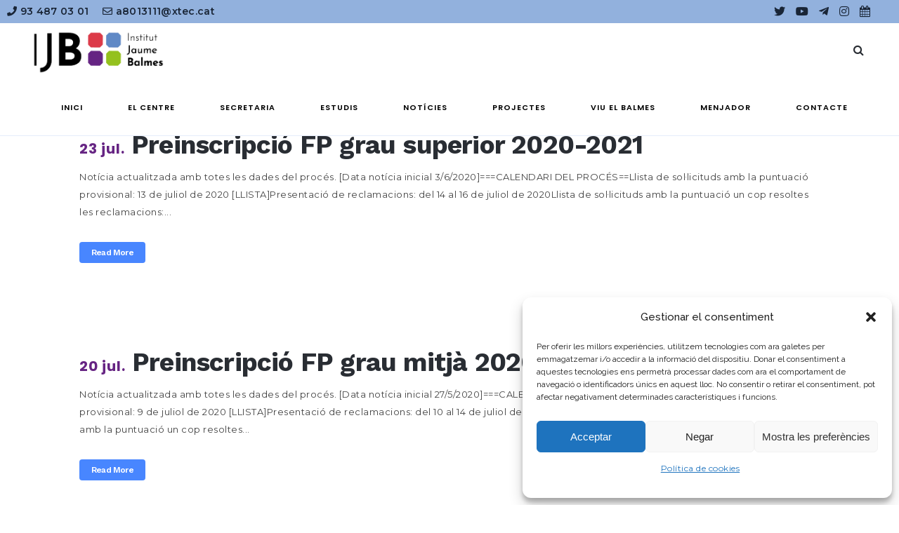

--- FILE ---
content_type: text/html; charset=UTF-8
request_url: https://www.jaumebalmes.net/category/matriculacio/
body_size: 152145
content:
<!DOCTYPE html>
<html lang="ca">
<head>
	<meta charset="UTF-8" />
	
				<meta name="viewport" content="width=device-width,initial-scale=1,user-scalable=no">
		
            
            
	<link rel="profile" href="http://gmpg.org/xfn/11" />
	<link rel="pingback" href="https://www.jaumebalmes.net/xmlrpc.php" />

	<!-- FONT AWESOME -->
	<link rel="stylesheet" href="https://use.fontawesome.com/releases/v5.15.1/css/all.css" integrity="sha384-vp86vTRFVJgpjF9jiIGPEEqYqlDwgyBgEF109VFjmqGmIY/Y4HV4d3Gp2irVfcrp" crossorigin="anonymous">

	<!-- GOOGLE FONTS -->
	<link rel="preconnect" href="https://fonts.gstatic.com">
	<link href="https://fonts.googleapis.com/css2?family=Montserrat:wght@300;400;500;600;700&display=swap" rel="stylesheet">
	<link href="https://fonts.googleapis.com/css2?family=Poppins:wght@300;400;500;600;700&display=swap" rel="stylesheet">



	<meta name='robots' content='index, follow, max-image-preview:large, max-snippet:-1, max-video-preview:-1' />
	<style>img:is([sizes="auto" i], [sizes^="auto," i]) { contain-intrinsic-size: 3000px 1500px }</style>
	
	<!-- This site is optimized with the Yoast SEO plugin v26.8 - https://yoast.com/product/yoast-seo-wordpress/ -->
	<title>Matriculació archivos - Institut Jaume Balmes</title>
	<link rel="canonical" href="https://www.jaumebalmes.net/category/matriculacio/" />
	<link rel="next" href="https://www.jaumebalmes.net/category/matriculacio/page/2/" />
	<meta property="og:locale" content="ca_ES" />
	<meta property="og:type" content="article" />
	<meta property="og:title" content="Matriculació archivos - Institut Jaume Balmes" />
	<meta property="og:url" content="https://www.jaumebalmes.net/category/matriculacio/" />
	<meta property="og:site_name" content="Institut Jaume Balmes" />
	<meta name="twitter:card" content="summary_large_image" />
	<meta name="twitter:site" content="@insjaumebalmes" />
	<script type="application/ld+json" class="yoast-schema-graph">{"@context":"https://schema.org","@graph":[{"@type":"CollectionPage","@id":"https://www.jaumebalmes.net/category/matriculacio/","url":"https://www.jaumebalmes.net/category/matriculacio/","name":"Matriculació archivos - Institut Jaume Balmes","isPartOf":{"@id":"https://www.jaumebalmes.net/#website"},"inLanguage":"ca"},{"@type":"WebSite","@id":"https://www.jaumebalmes.net/#website","url":"https://www.jaumebalmes.net/","name":"Institut Jaume Balmes","description":"Institut Jaume Balmes","publisher":{"@id":"https://www.jaumebalmes.net/#organization"},"potentialAction":[{"@type":"SearchAction","target":{"@type":"EntryPoint","urlTemplate":"https://www.jaumebalmes.net/?s={search_term_string}"},"query-input":{"@type":"PropertyValueSpecification","valueRequired":true,"valueName":"search_term_string"}}],"inLanguage":"ca"},{"@type":"Organization","@id":"https://www.jaumebalmes.net/#organization","name":"Institut Jaume Balmes","url":"https://www.jaumebalmes.net/","logo":{"@type":"ImageObject","inLanguage":"ca","@id":"https://www.jaumebalmes.net/#/schema/logo/image/","url":"https://www.jaumebalmes.net/wp-content/uploads/2020/03/LOGO_IJB_BLOC_COLOR2B252812529.jpg","contentUrl":"https://www.jaumebalmes.net/wp-content/uploads/2020/03/LOGO_IJB_BLOC_COLOR2B252812529.jpg","width":320,"height":98,"caption":"Institut Jaume Balmes"},"image":{"@id":"https://www.jaumebalmes.net/#/schema/logo/image/"},"sameAs":["https://x.com/insjaumebalmes","https://www.instagram.com/insjaumebalmes/","https://www.youtube.com/user/institutjaumebalmes"]}]}</script>
	<!-- / Yoast SEO plugin. -->


<link rel='dns-prefetch' href='//maps.googleapis.com' />
<link rel='dns-prefetch' href='//fonts.googleapis.com' />
<link rel="alternate" type="application/rss+xml" title="Institut Jaume Balmes &raquo; Canal d&#039;informació" href="https://www.jaumebalmes.net/feed/" />
<link rel="alternate" type="application/rss+xml" title="Institut Jaume Balmes &raquo; Canal dels comentaris" href="https://www.jaumebalmes.net/comments/feed/" />
<link rel="alternate" type="application/rss+xml" title="Institut Jaume Balmes &raquo; Matriculació Canal de les categories" href="https://www.jaumebalmes.net/category/matriculacio/feed/" />
<script type="text/javascript">
/* <![CDATA[ */
window._wpemojiSettings = {"baseUrl":"https:\/\/s.w.org\/images\/core\/emoji\/16.0.1\/72x72\/","ext":".png","svgUrl":"https:\/\/s.w.org\/images\/core\/emoji\/16.0.1\/svg\/","svgExt":".svg","source":{"concatemoji":"https:\/\/www.jaumebalmes.net\/wp-includes\/js\/wp-emoji-release.min.js?ver=6.8.3"}};
/*! This file is auto-generated */
!function(s,n){var o,i,e;function c(e){try{var t={supportTests:e,timestamp:(new Date).valueOf()};sessionStorage.setItem(o,JSON.stringify(t))}catch(e){}}function p(e,t,n){e.clearRect(0,0,e.canvas.width,e.canvas.height),e.fillText(t,0,0);var t=new Uint32Array(e.getImageData(0,0,e.canvas.width,e.canvas.height).data),a=(e.clearRect(0,0,e.canvas.width,e.canvas.height),e.fillText(n,0,0),new Uint32Array(e.getImageData(0,0,e.canvas.width,e.canvas.height).data));return t.every(function(e,t){return e===a[t]})}function u(e,t){e.clearRect(0,0,e.canvas.width,e.canvas.height),e.fillText(t,0,0);for(var n=e.getImageData(16,16,1,1),a=0;a<n.data.length;a++)if(0!==n.data[a])return!1;return!0}function f(e,t,n,a){switch(t){case"flag":return n(e,"\ud83c\udff3\ufe0f\u200d\u26a7\ufe0f","\ud83c\udff3\ufe0f\u200b\u26a7\ufe0f")?!1:!n(e,"\ud83c\udde8\ud83c\uddf6","\ud83c\udde8\u200b\ud83c\uddf6")&&!n(e,"\ud83c\udff4\udb40\udc67\udb40\udc62\udb40\udc65\udb40\udc6e\udb40\udc67\udb40\udc7f","\ud83c\udff4\u200b\udb40\udc67\u200b\udb40\udc62\u200b\udb40\udc65\u200b\udb40\udc6e\u200b\udb40\udc67\u200b\udb40\udc7f");case"emoji":return!a(e,"\ud83e\udedf")}return!1}function g(e,t,n,a){var r="undefined"!=typeof WorkerGlobalScope&&self instanceof WorkerGlobalScope?new OffscreenCanvas(300,150):s.createElement("canvas"),o=r.getContext("2d",{willReadFrequently:!0}),i=(o.textBaseline="top",o.font="600 32px Arial",{});return e.forEach(function(e){i[e]=t(o,e,n,a)}),i}function t(e){var t=s.createElement("script");t.src=e,t.defer=!0,s.head.appendChild(t)}"undefined"!=typeof Promise&&(o="wpEmojiSettingsSupports",i=["flag","emoji"],n.supports={everything:!0,everythingExceptFlag:!0},e=new Promise(function(e){s.addEventListener("DOMContentLoaded",e,{once:!0})}),new Promise(function(t){var n=function(){try{var e=JSON.parse(sessionStorage.getItem(o));if("object"==typeof e&&"number"==typeof e.timestamp&&(new Date).valueOf()<e.timestamp+604800&&"object"==typeof e.supportTests)return e.supportTests}catch(e){}return null}();if(!n){if("undefined"!=typeof Worker&&"undefined"!=typeof OffscreenCanvas&&"undefined"!=typeof URL&&URL.createObjectURL&&"undefined"!=typeof Blob)try{var e="postMessage("+g.toString()+"("+[JSON.stringify(i),f.toString(),p.toString(),u.toString()].join(",")+"));",a=new Blob([e],{type:"text/javascript"}),r=new Worker(URL.createObjectURL(a),{name:"wpTestEmojiSupports"});return void(r.onmessage=function(e){c(n=e.data),r.terminate(),t(n)})}catch(e){}c(n=g(i,f,p,u))}t(n)}).then(function(e){for(var t in e)n.supports[t]=e[t],n.supports.everything=n.supports.everything&&n.supports[t],"flag"!==t&&(n.supports.everythingExceptFlag=n.supports.everythingExceptFlag&&n.supports[t]);n.supports.everythingExceptFlag=n.supports.everythingExceptFlag&&!n.supports.flag,n.DOMReady=!1,n.readyCallback=function(){n.DOMReady=!0}}).then(function(){return e}).then(function(){var e;n.supports.everything||(n.readyCallback(),(e=n.source||{}).concatemoji?t(e.concatemoji):e.wpemoji&&e.twemoji&&(t(e.twemoji),t(e.wpemoji)))}))}((window,document),window._wpemojiSettings);
/* ]]> */
</script>
<link rel='stylesheet' id='formidable-css' href='https://www.jaumebalmes.net/wp-content/plugins/formidable/css/formidableforms.css?ver=114100' type='text/css' media='all' />
<link rel='stylesheet' id='sbi_styles-css' href='https://www.jaumebalmes.net/wp-content/plugins/instagram-feed/css/sbi-styles.min.css?ver=6.10.0' type='text/css' media='all' />
<style id='wp-emoji-styles-inline-css' type='text/css'>

	img.wp-smiley, img.emoji {
		display: inline !important;
		border: none !important;
		box-shadow: none !important;
		height: 1em !important;
		width: 1em !important;
		margin: 0 0.07em !important;
		vertical-align: -0.1em !important;
		background: none !important;
		padding: 0 !important;
	}
</style>
<link rel='stylesheet' id='wp-block-library-css' href='https://www.jaumebalmes.net/wp-includes/css/dist/block-library/style.min.css?ver=6.8.3' type='text/css' media='all' />
<style id='classic-theme-styles-inline-css' type='text/css'>
/*! This file is auto-generated */
.wp-block-button__link{color:#fff;background-color:#32373c;border-radius:9999px;box-shadow:none;text-decoration:none;padding:calc(.667em + 2px) calc(1.333em + 2px);font-size:1.125em}.wp-block-file__button{background:#32373c;color:#fff;text-decoration:none}
</style>
<style id='global-styles-inline-css' type='text/css'>
:root{--wp--preset--aspect-ratio--square: 1;--wp--preset--aspect-ratio--4-3: 4/3;--wp--preset--aspect-ratio--3-4: 3/4;--wp--preset--aspect-ratio--3-2: 3/2;--wp--preset--aspect-ratio--2-3: 2/3;--wp--preset--aspect-ratio--16-9: 16/9;--wp--preset--aspect-ratio--9-16: 9/16;--wp--preset--color--black: #000000;--wp--preset--color--cyan-bluish-gray: #abb8c3;--wp--preset--color--white: #ffffff;--wp--preset--color--pale-pink: #f78da7;--wp--preset--color--vivid-red: #cf2e2e;--wp--preset--color--luminous-vivid-orange: #ff6900;--wp--preset--color--luminous-vivid-amber: #fcb900;--wp--preset--color--light-green-cyan: #7bdcb5;--wp--preset--color--vivid-green-cyan: #00d084;--wp--preset--color--pale-cyan-blue: #8ed1fc;--wp--preset--color--vivid-cyan-blue: #0693e3;--wp--preset--color--vivid-purple: #9b51e0;--wp--preset--gradient--vivid-cyan-blue-to-vivid-purple: linear-gradient(135deg,rgba(6,147,227,1) 0%,rgb(155,81,224) 100%);--wp--preset--gradient--light-green-cyan-to-vivid-green-cyan: linear-gradient(135deg,rgb(122,220,180) 0%,rgb(0,208,130) 100%);--wp--preset--gradient--luminous-vivid-amber-to-luminous-vivid-orange: linear-gradient(135deg,rgba(252,185,0,1) 0%,rgba(255,105,0,1) 100%);--wp--preset--gradient--luminous-vivid-orange-to-vivid-red: linear-gradient(135deg,rgba(255,105,0,1) 0%,rgb(207,46,46) 100%);--wp--preset--gradient--very-light-gray-to-cyan-bluish-gray: linear-gradient(135deg,rgb(238,238,238) 0%,rgb(169,184,195) 100%);--wp--preset--gradient--cool-to-warm-spectrum: linear-gradient(135deg,rgb(74,234,220) 0%,rgb(151,120,209) 20%,rgb(207,42,186) 40%,rgb(238,44,130) 60%,rgb(251,105,98) 80%,rgb(254,248,76) 100%);--wp--preset--gradient--blush-light-purple: linear-gradient(135deg,rgb(255,206,236) 0%,rgb(152,150,240) 100%);--wp--preset--gradient--blush-bordeaux: linear-gradient(135deg,rgb(254,205,165) 0%,rgb(254,45,45) 50%,rgb(107,0,62) 100%);--wp--preset--gradient--luminous-dusk: linear-gradient(135deg,rgb(255,203,112) 0%,rgb(199,81,192) 50%,rgb(65,88,208) 100%);--wp--preset--gradient--pale-ocean: linear-gradient(135deg,rgb(255,245,203) 0%,rgb(182,227,212) 50%,rgb(51,167,181) 100%);--wp--preset--gradient--electric-grass: linear-gradient(135deg,rgb(202,248,128) 0%,rgb(113,206,126) 100%);--wp--preset--gradient--midnight: linear-gradient(135deg,rgb(2,3,129) 0%,rgb(40,116,252) 100%);--wp--preset--font-size--small: 13px;--wp--preset--font-size--medium: 20px;--wp--preset--font-size--large: 36px;--wp--preset--font-size--x-large: 42px;--wp--preset--spacing--20: 0.44rem;--wp--preset--spacing--30: 0.67rem;--wp--preset--spacing--40: 1rem;--wp--preset--spacing--50: 1.5rem;--wp--preset--spacing--60: 2.25rem;--wp--preset--spacing--70: 3.38rem;--wp--preset--spacing--80: 5.06rem;--wp--preset--shadow--natural: 6px 6px 9px rgba(0, 0, 0, 0.2);--wp--preset--shadow--deep: 12px 12px 50px rgba(0, 0, 0, 0.4);--wp--preset--shadow--sharp: 6px 6px 0px rgba(0, 0, 0, 0.2);--wp--preset--shadow--outlined: 6px 6px 0px -3px rgba(255, 255, 255, 1), 6px 6px rgba(0, 0, 0, 1);--wp--preset--shadow--crisp: 6px 6px 0px rgba(0, 0, 0, 1);}:where(.is-layout-flex){gap: 0.5em;}:where(.is-layout-grid){gap: 0.5em;}body .is-layout-flex{display: flex;}.is-layout-flex{flex-wrap: wrap;align-items: center;}.is-layout-flex > :is(*, div){margin: 0;}body .is-layout-grid{display: grid;}.is-layout-grid > :is(*, div){margin: 0;}:where(.wp-block-columns.is-layout-flex){gap: 2em;}:where(.wp-block-columns.is-layout-grid){gap: 2em;}:where(.wp-block-post-template.is-layout-flex){gap: 1.25em;}:where(.wp-block-post-template.is-layout-grid){gap: 1.25em;}.has-black-color{color: var(--wp--preset--color--black) !important;}.has-cyan-bluish-gray-color{color: var(--wp--preset--color--cyan-bluish-gray) !important;}.has-white-color{color: var(--wp--preset--color--white) !important;}.has-pale-pink-color{color: var(--wp--preset--color--pale-pink) !important;}.has-vivid-red-color{color: var(--wp--preset--color--vivid-red) !important;}.has-luminous-vivid-orange-color{color: var(--wp--preset--color--luminous-vivid-orange) !important;}.has-luminous-vivid-amber-color{color: var(--wp--preset--color--luminous-vivid-amber) !important;}.has-light-green-cyan-color{color: var(--wp--preset--color--light-green-cyan) !important;}.has-vivid-green-cyan-color{color: var(--wp--preset--color--vivid-green-cyan) !important;}.has-pale-cyan-blue-color{color: var(--wp--preset--color--pale-cyan-blue) !important;}.has-vivid-cyan-blue-color{color: var(--wp--preset--color--vivid-cyan-blue) !important;}.has-vivid-purple-color{color: var(--wp--preset--color--vivid-purple) !important;}.has-black-background-color{background-color: var(--wp--preset--color--black) !important;}.has-cyan-bluish-gray-background-color{background-color: var(--wp--preset--color--cyan-bluish-gray) !important;}.has-white-background-color{background-color: var(--wp--preset--color--white) !important;}.has-pale-pink-background-color{background-color: var(--wp--preset--color--pale-pink) !important;}.has-vivid-red-background-color{background-color: var(--wp--preset--color--vivid-red) !important;}.has-luminous-vivid-orange-background-color{background-color: var(--wp--preset--color--luminous-vivid-orange) !important;}.has-luminous-vivid-amber-background-color{background-color: var(--wp--preset--color--luminous-vivid-amber) !important;}.has-light-green-cyan-background-color{background-color: var(--wp--preset--color--light-green-cyan) !important;}.has-vivid-green-cyan-background-color{background-color: var(--wp--preset--color--vivid-green-cyan) !important;}.has-pale-cyan-blue-background-color{background-color: var(--wp--preset--color--pale-cyan-blue) !important;}.has-vivid-cyan-blue-background-color{background-color: var(--wp--preset--color--vivid-cyan-blue) !important;}.has-vivid-purple-background-color{background-color: var(--wp--preset--color--vivid-purple) !important;}.has-black-border-color{border-color: var(--wp--preset--color--black) !important;}.has-cyan-bluish-gray-border-color{border-color: var(--wp--preset--color--cyan-bluish-gray) !important;}.has-white-border-color{border-color: var(--wp--preset--color--white) !important;}.has-pale-pink-border-color{border-color: var(--wp--preset--color--pale-pink) !important;}.has-vivid-red-border-color{border-color: var(--wp--preset--color--vivid-red) !important;}.has-luminous-vivid-orange-border-color{border-color: var(--wp--preset--color--luminous-vivid-orange) !important;}.has-luminous-vivid-amber-border-color{border-color: var(--wp--preset--color--luminous-vivid-amber) !important;}.has-light-green-cyan-border-color{border-color: var(--wp--preset--color--light-green-cyan) !important;}.has-vivid-green-cyan-border-color{border-color: var(--wp--preset--color--vivid-green-cyan) !important;}.has-pale-cyan-blue-border-color{border-color: var(--wp--preset--color--pale-cyan-blue) !important;}.has-vivid-cyan-blue-border-color{border-color: var(--wp--preset--color--vivid-cyan-blue) !important;}.has-vivid-purple-border-color{border-color: var(--wp--preset--color--vivid-purple) !important;}.has-vivid-cyan-blue-to-vivid-purple-gradient-background{background: var(--wp--preset--gradient--vivid-cyan-blue-to-vivid-purple) !important;}.has-light-green-cyan-to-vivid-green-cyan-gradient-background{background: var(--wp--preset--gradient--light-green-cyan-to-vivid-green-cyan) !important;}.has-luminous-vivid-amber-to-luminous-vivid-orange-gradient-background{background: var(--wp--preset--gradient--luminous-vivid-amber-to-luminous-vivid-orange) !important;}.has-luminous-vivid-orange-to-vivid-red-gradient-background{background: var(--wp--preset--gradient--luminous-vivid-orange-to-vivid-red) !important;}.has-very-light-gray-to-cyan-bluish-gray-gradient-background{background: var(--wp--preset--gradient--very-light-gray-to-cyan-bluish-gray) !important;}.has-cool-to-warm-spectrum-gradient-background{background: var(--wp--preset--gradient--cool-to-warm-spectrum) !important;}.has-blush-light-purple-gradient-background{background: var(--wp--preset--gradient--blush-light-purple) !important;}.has-blush-bordeaux-gradient-background{background: var(--wp--preset--gradient--blush-bordeaux) !important;}.has-luminous-dusk-gradient-background{background: var(--wp--preset--gradient--luminous-dusk) !important;}.has-pale-ocean-gradient-background{background: var(--wp--preset--gradient--pale-ocean) !important;}.has-electric-grass-gradient-background{background: var(--wp--preset--gradient--electric-grass) !important;}.has-midnight-gradient-background{background: var(--wp--preset--gradient--midnight) !important;}.has-small-font-size{font-size: var(--wp--preset--font-size--small) !important;}.has-medium-font-size{font-size: var(--wp--preset--font-size--medium) !important;}.has-large-font-size{font-size: var(--wp--preset--font-size--large) !important;}.has-x-large-font-size{font-size: var(--wp--preset--font-size--x-large) !important;}
:where(.wp-block-post-template.is-layout-flex){gap: 1.25em;}:where(.wp-block-post-template.is-layout-grid){gap: 1.25em;}
:where(.wp-block-columns.is-layout-flex){gap: 2em;}:where(.wp-block-columns.is-layout-grid){gap: 2em;}
:root :where(.wp-block-pullquote){font-size: 1.5em;line-height: 1.6;}
</style>
<link rel='stylesheet' id='cmplz-general-css' href='https://www.jaumebalmes.net/wp-content/plugins/complianz-gdpr/assets/css/cookieblocker.min.css?ver=1766015790' type='text/css' media='all' />
<link rel='stylesheet' id='mediaelement-css' href='https://www.jaumebalmes.net/wp-includes/js/mediaelement/mediaelementplayer-legacy.min.css?ver=4.2.17' type='text/css' media='all' />
<link rel='stylesheet' id='wp-mediaelement-css' href='https://www.jaumebalmes.net/wp-includes/js/mediaelement/wp-mediaelement.min.css?ver=6.8.3' type='text/css' media='all' />
<link rel='stylesheet' id='bridge-default-style-css' href='https://www.jaumebalmes.net/wp-content/themes/bridge/style.css?ver=6.8.3' type='text/css' media='all' />
<link rel='stylesheet' id='bridge-qode-font_awesome-css' href='https://www.jaumebalmes.net/wp-content/themes/bridge/css/font-awesome/css/font-awesome.min.css?ver=6.8.3' type='text/css' media='all' />
<link rel='stylesheet' id='bridge-qode-font_elegant-css' href='https://www.jaumebalmes.net/wp-content/themes/bridge/css/elegant-icons/style.min.css?ver=6.8.3' type='text/css' media='all' />
<link rel='stylesheet' id='bridge-qode-linea_icons-css' href='https://www.jaumebalmes.net/wp-content/themes/bridge/css/linea-icons/style.css?ver=6.8.3' type='text/css' media='all' />
<link rel='stylesheet' id='bridge-qode-dripicons-css' href='https://www.jaumebalmes.net/wp-content/themes/bridge/css/dripicons/dripicons.css?ver=6.8.3' type='text/css' media='all' />
<link rel='stylesheet' id='bridge-qode-kiko-css' href='https://www.jaumebalmes.net/wp-content/themes/bridge/css/kiko/kiko-all.css?ver=6.8.3' type='text/css' media='all' />
<link rel='stylesheet' id='bridge-qode-font_awesome_5-css' href='https://www.jaumebalmes.net/wp-content/themes/bridge/css/font-awesome-5/css/font-awesome-5.min.css?ver=6.8.3' type='text/css' media='all' />
<link rel='stylesheet' id='bridge-stylesheet-css' href='https://www.jaumebalmes.net/wp-content/themes/bridge/css/stylesheet.min.css?ver=6.8.3' type='text/css' media='all' />
<style id='bridge-stylesheet-inline-css' type='text/css'>
   .archive.disabled_footer_top .footer_top_holder, .archive.disabled_footer_bottom .footer_bottom_holder { display: none;}


</style>
<link rel='stylesheet' id='bridge-print-css' href='https://www.jaumebalmes.net/wp-content/themes/bridge/css/print.css?ver=6.8.3' type='text/css' media='all' />
<link rel='stylesheet' id='bridge-style-dynamic-css' href='https://www.jaumebalmes.net/wp-content/themes/bridge/css/style_dynamic.css?ver=1678690952' type='text/css' media='all' />
<link rel='stylesheet' id='bridge-responsive-css' href='https://www.jaumebalmes.net/wp-content/themes/bridge/css/responsive.min.css?ver=6.8.3' type='text/css' media='all' />
<link rel='stylesheet' id='bridge-style-dynamic-responsive-css' href='https://www.jaumebalmes.net/wp-content/themes/bridge/css/style_dynamic_responsive.css?ver=1678690952' type='text/css' media='all' />
<style id='bridge-style-dynamic-responsive-inline-css' type='text/css'>
aside.sidebar .widget div:not(.star-rating) span:not(.qode_icon_element){
color: inherit;
font-weight: 600;
}
.footer_bottom .textwidget{
    display: inline-block;
}

footer .q_icon_with_title .icon_text_holder .icon_title_holder .icon_title{
    font-size: 14px;
}
footer .qode_latest_posts_widget .latest_post_image img{
    display: none;
}

footer .qode_latest_posts_widget .latest_post_holder.image_in_box .latest_post_text{
    padding-left: 0;
}
footer .q_icon_with_title .icon_text_inner {
    margin-bottom: -22px;
}

.header_top p {
    padding: 6px 46px;
}

.header_top .right .inner>div {
    margin-right: 34px;
}

.header_top .right .q_social_icon_holder .simple_social{
    width: 100%;
}
.q_social_icon_holder.circle_social > a > span{
    box-shadow: 4px 4px 4px #e5ecfb;
}
@media only screen and (max-width: 480px){
.call_to_action{
padding-left: 0;
padding-right: 0;
}
}
.mobile_menu_button span{
font-size: 28px;
}
.header_top .q_social_icon_holder .simple_social:not(.qode_icon_font_elegant):not(.qode_icon_font_awesome), .header_top .header-widget, .header_top .header-widget.widget_nav_menu ul.menu>li>a, .header_top .header-widget p, .header_top .header-widget a, .header_top .header-widget span:not(.qode_icon_font_elegant):not(.qode_icon_font_awesome) {
    font-size: 16px;
}
.footer_top span:not(.q_social_icon_holder):not(.fa-stack):not(.qode_icon_shortcode):not(.qode_icon_font_elegant), .footer_top li, .footer_top .textwidget, .footer_top .widget_recent_entries>ul>li>span {
    font-size: 12px;
    text-transform: uppercase;
    color: #7c7c7c;
    font-weight: 500;
}
footer .q_icon_with_title .icon_text_holder .icon_title_holder .icon_title {
    line-height: 14px;
}
.latest_post_holder.boxes .boxes_image{
border-radius: 5px 5px 0 0;
}

.latest_post_holder.boxes>ul>li{
border-radius: 5px;
}



header.sticky .header_bottom{
    box-shadow: 3px 4px 8px 0 rgba(72,134,255,.1);
}

@media only screen and (max-width: 768px){
.two_columns_75_25 .column1, .two_columns_75_25 .column2{
width: 100%;
}
.call_to_action .text_wrapper .call_to_action_text{
text-align: center;
margin-bottom: 10px;
}
.call_to_action .column2.button_wrapper{
position: relative;
text-align: center;
}
.call_to_action .column2.button_wrapper .qbutton{
position: static;
margin: 10px 0 0!important;
-webkit-transform: translateY(0);
-moz-transform: translateY(0);
transform: translateY(0);
}
}
</style>
<link rel='stylesheet' id='js_composer_front-css' href='https://www.jaumebalmes.net/wp-content/plugins/js_composer/assets/css/js_composer.min.css?ver=8.0.1' type='text/css' media='all' />
<link rel='stylesheet' id='bridge-style-handle-google-fonts-css' href='https://fonts.googleapis.com/css?family=Raleway%3A100%2C200%2C300%2C400%2C500%2C600%2C700%2C800%2C900%2C100italic%2C300italic%2C400italic%2C700italic%7CWork+Sans%3A100%2C200%2C300%2C400%2C500%2C600%2C700%2C800%2C900%2C100italic%2C300italic%2C400italic%2C700italic&#038;subset=latin%2Clatin-ext&#038;ver=1.0.0' type='text/css' media='all' />
<link rel='stylesheet' id='bridge-core-dashboard-style-css' href='https://www.jaumebalmes.net/wp-content/plugins/bridge-core/modules/core-dashboard/assets/css/core-dashboard.min.css?ver=6.8.3' type='text/css' media='all' />
<link rel='stylesheet' id='bridge-childstyle-css' href='https://www.jaumebalmes.net/wp-content/themes/bridge-child/style.css?ver=6.8.3' type='text/css' media='all' />
<link rel='stylesheet' id='mpc-massive-style-css' href='https://www.jaumebalmes.net/wp-content/plugins/mpc-massive/assets/css/mpc-styles.css?ver=2.4.8' type='text/css' media='all' />
<script type="text/javascript" src="https://www.jaumebalmes.net/wp-content/plugins/google-analytics-for-wordpress/assets/js/frontend-gtag.min.js?ver=9.11.1" id="monsterinsights-frontend-script-js" async="async" data-wp-strategy="async"></script>
<script data-cfasync="false" data-wpfc-render="false" type="text/javascript" id='monsterinsights-frontend-script-js-extra'>/* <![CDATA[ */
var monsterinsights_frontend = {"js_events_tracking":"true","download_extensions":"doc,pdf,ppt,zip,xls,docx,pptx,xlsx","inbound_paths":"[{\"path\":\"\\\/go\\\/\",\"label\":\"affiliate\"},{\"path\":\"\\\/recommend\\\/\",\"label\":\"affiliate\"}]","home_url":"https:\/\/www.jaumebalmes.net","hash_tracking":"false","v4_id":"G-E3F1S7BXSZ"};/* ]]> */
</script>
<script type="text/javascript" src="https://www.jaumebalmes.net/wp-includes/js/jquery/jquery.min.js?ver=3.7.1" id="jquery-core-js"></script>
<script type="text/javascript" src="https://www.jaumebalmes.net/wp-includes/js/jquery/jquery-migrate.min.js?ver=3.4.1" id="jquery-migrate-js"></script>
<script></script><link rel="https://api.w.org/" href="https://www.jaumebalmes.net/wp-json/" /><link rel="alternate" title="JSON" type="application/json" href="https://www.jaumebalmes.net/wp-json/wp/v2/categories/59" /><link rel="EditURI" type="application/rsd+xml" title="RSD" href="https://www.jaumebalmes.net/xmlrpc.php?rsd" />
<meta name="generator" content="WordPress 6.8.3" />
			<style>.cmplz-hidden {
					display: none !important;
				}</style><meta name="generator" content="Powered by WPBakery Page Builder - drag and drop page builder for WordPress."/>
<link rel="icon" href="https://www.jaumebalmes.net/wp-content/uploads/2021/09/cropped-logo_hd-32x32.png" sizes="32x32" />
<link rel="icon" href="https://www.jaumebalmes.net/wp-content/uploads/2021/09/cropped-logo_hd-192x192.png" sizes="192x192" />
<link rel="apple-touch-icon" href="https://www.jaumebalmes.net/wp-content/uploads/2021/09/cropped-logo_hd-180x180.png" />
<meta name="msapplication-TileImage" content="https://www.jaumebalmes.net/wp-content/uploads/2021/09/cropped-logo_hd-270x270.png" />
		<style type="text/css" id="wp-custom-css">
			/*ocultar formularis estiu*/
/*.amagar{display:none;}*/
/*ocultar formularis estiu*/
.enlaces_columnas a, .enlaces_columnas span{color: white!important;}

@media (min-width:768px){
.columnas_radio{margin:0 0.5rem 0 0.5rem;
max-width:23.333%;
}

}

@media (max-width:768px){
.columnas_radio{margin:1rem auto;
max-width:90%;
	}
}

.footer_top ul li{margin-left:0px !important;}

.custom_slider_home {
    max-height: 40vh !important;
	margin-bottom:1rem;
}

.nobs_slider_elements{

	position:absolute;
top:0; right:0; left:0; bottom:0; margin:auto !important;
	width:80%;	
display: flex;
	flex-direction: row;
	flex-wrap: wrap;
	justify-content: space-around;
	align-items: center;
	align-content: center;}

.nobs_caja_slider{position:static !important;  
display: flex;
	flex-direction: column;
	flex-wrap: wrap;
	justify-content: center;
	align-items: center;
	align-content: center;
padding:2rem 2rem!important;
width:25%;}
.custom_slider_home p{margin:0px !important;}


@media (max-width:1024px){
	.custom_anchor_menu{display:none;}
	.links_documentos{display: flex;
	flex-direction: column !important;
	flex-wrap: wrap;
	justify-content: center;
	align-items: center;
	align-content: center;}
	.top_footer_content {
    flex-direction: column;
}
	.top_footer_content .columna_footer {
		width: 100%; margin-bottom:2rem;}
	.bloque_destacados{flex-direction:column;}
	.bloque_destacados .item{width:80%; margin:1rem auto;}
	.custom_slider_home {
    max-height: 40vh !important;
	margin-bottom:1rem;
}
	.nobs_slider_elements{
position:absolute;
top:0; right:0; left:0; bottom:0; margin:auto !important;
	width:80%;	
display: flex;
	flex-direction: column !important;
	flex-wrap: wrap;
	justify-content: center;
	align-items: center;
	align-content: center;}
	.nobs_caja_slider{padding:.7rem !important;}
	.nobs_caja_slider{margin:.1rem!important;}
.caja_slider_1 h1, .caja_slider_2 h1, .caja_slider_3 h1{font-size:10px!important; line-height:11px!important;}
	.caja_slider p a, .caja_slider_1 p a, .caja_slider_2 p a, .caja_slider_3 p a{font-size:9px; line-height:1; padding:6px;}
}



@media (max-width:768px){
	.q_elements_item.holder_derecha {
		padding-left: 0px; padding-top:50px;}
}
.card_miembro {

    width: 80%;
}
.vc_col-sm-6{margin-top:1rem;}
form label, .frm_primary_label {
    font-weight: 700 !important;
    font-family: 'Montserrat', sans-serif !important !important;
    font-size: 11px !important;
    letter-spacing: 1px;
}


@media (max-width:560px){
.top_footer_content .columna_links.columna_footer{display:none !important;}
}


#cmplz-document {

	max-width: 100%;}
.page-id-7018 .separador_2, .page-id-7021 .separador_2, .page-id-6937 .separador_2 {display:none;}

.separador_3 {
    background-color: #92bf1f;
    height: 4px;
    width: 50px;
    margin: 12px auto 20px !important;
}

.postid-6580.qode_grid_1200 .container_inner{width:100%;}
.postid-6580 .single_tags{width:1200px!important;margin:0 auto !important;}
.max1200{max-width:1200px!important;margin:0 auto !important;}		</style>
		<noscript><style> .wpb_animate_when_almost_visible { opacity: 1; }</style></noscript>
</head>

<body data-cmplz=1 class="archive category category-matriculacio category-59 wp-theme-bridge wp-child-theme-bridge-child bridge-core-2.5.8  qode-title-hidden qode_grid_1200 hide_top_bar_on_mobile_header qode-content-sidebar-responsive qode-child-theme-ver-1.0.0 qode-theme-ver-24.3 qode-theme-bridge wpb-js-composer js-comp-ver-8.0.1 vc_responsive" itemscope itemtype="http://schema.org/WebPage">




<div class="wrapper">
	<div class="wrapper_inner">

    
		<!-- Google Analytics start -->
				<!-- Google Analytics end -->

		
	<header class=" has_top scroll_header_top_area  stick scrolled_not_transparent with_border page_header">
	<div class="header_inner clearfix">
		<form role="search" action="https://www.jaumebalmes.net/" class="qode_search_form_2" method="get">
	                <div class="form_holder_outer">
                    <div class="form_holder">
                        <input type="text" placeholder="Search" name="s" class="qode_search_field" autocomplete="off" />
                        <a class="qode_search_submit" href="javascript:void(0)">
							<i class="qode_icon_font_awesome fa fa-search " ></i>                        </a>
                    </div>
                </div>
				</form>		<div class="header_top_bottom_holder">
				<div class="header_top clearfix" style='background-color:rgba(146, 177, 221, 1);' >
							<div class="left">
						<div class="inner">
							<div class="widget_text header-widget widget_custom_html header-left-widget"><div class="textwidget custom-html-widget"><div class="links_contacto_top_bar">
<a href="tel:934870301"><i class="fas fa-phone"></i> 93 487 03 01</a>
<a href="mailto:a8013111@xtec.cat"><i class="far fa-envelope"></i> a8013111@xtec.cat
</a>
</div></div></div>						</div>
					</div>
					<div class="right">
						<div class="inner">
							<div class="widget_text header-widget widget_custom_html header-right-widget"><div class="textwidget custom-html-widget"><div class="social_links">
<a href="https://twitter.com/insjaumebalmes?lang=ca" target="_blank"><i class="fab fa-twitter"></i></a>
	<a href="https://www.youtube.com/user/institutjaumebalmes" target="_blank"><i class="fab fa-youtube"></i></a>
<a href="https://t.me/Institut_Jaume_Balmes" target="_blank"><i class="fab fa-telegram-plane"></i></a>
	<a href="https://www.instagram.com/insjaumebalmes/" target="_blank"><i class="fab fa-instagram"></i></a>
<a href="https://www.jaumebalmes.net/calendari/" target="_blank"><i class="fa fa-calendar"></i></a></div>
</div></div>						</div>
					</div>
						</div>

			<div class="header_bottom clearfix" style=' background-color:rgba(255, 255, 255, 1);' >
											<div class="header_inner_left">
																	<div class="mobile_menu_button">
		<span>
			<i class="qode_icon_font_awesome fa fa-bars " ></i>		</span>
	</div>
								<div class="logo_wrapper" >
	<div class="q_logo">
		<a itemprop="url" href="https://www.jaumebalmes.net/" >
             <img itemprop="image" class="normal" src="https://www.jaumebalmes.net/wp-content/uploads/2021/09/logo_hd.png" alt="Logo"> 			 <img itemprop="image" class="light" src="https://www.jaumebalmes.net/wp-content/uploads/2021/09/logo_hd.png" alt="Logo"/> 			 <img itemprop="image" class="dark" src="https://www.jaumebalmes.net/wp-content/uploads/2021/09/logo_hd.png" alt="Logo"/> 			 <img itemprop="image" class="sticky" src="https://www.jaumebalmes.net/wp-content/uploads/2021/09/logo_hd.png" alt="Logo"/> 			 <img itemprop="image" class="mobile" src="https://www.jaumebalmes.net/wp-content/uploads/2021/09/logo_hd.png" alt="Logo"/> 					</a>
	</div>
	</div>															</div>
															<div class="header_inner_right">
									<div class="side_menu_button_wrapper right">
																														<div class="side_menu_button">
												<a class="search_button search_slides_from_header_bottom normal" href="javascript:void(0)">
		<i class="qode_icon_font_awesome fa fa-search " ></i>	</a>

																							
										</div>
									</div>
								</div>
							
							
							<nav class="main_menu drop_down right">
								<ul id="menu-main-menu" class=""><li id="nav-menu-item-1278" class="menu-item menu-item-type-post_type menu-item-object-page menu-item-home  narrow"><a href="https://www.jaumebalmes.net/" class=""><i class="menu_icon blank fa"></i><span>Inici</span><span class="plus"></span></a></li>
<li id="nav-menu-item-1446" class="menu-item menu-item-type-custom menu-item-object-custom menu-item-has-children  has_sub narrow"><a href="#" class=""><i class="menu_icon blank fa"></i><span>El Centre</span><span class="plus"></span></a>
<div class="second"><div class="inner"><ul>
	<li id="nav-menu-item-1346" class="menu-item menu-item-type-post_type menu-item-object-page "><a href="https://www.jaumebalmes.net/historia/" class=""><i class="menu_icon blank fa"></i><span>Història</span><span class="plus"></span></a></li>
	<li id="nav-menu-item-1449" class="menu-item menu-item-type-custom menu-item-object-custom menu-item-has-children sub"><a href="#" class=""><i class="menu_icon blank fa"></i><span>Projecte Educatiu</span><span class="plus"></span><i class="q_menu_arrow fa fa-angle-right"></i></a>
	<ul>
		<li id="nav-menu-item-1281" class="menu-item menu-item-type-post_type menu-item-object-page "><a href="https://www.jaumebalmes.net/introduccio-al-projecte-educatiu-pec/" class=""><i class="menu_icon blank fa"></i><span>Projecte Educatiu</span><span class="plus"></span></a></li>
		<li id="nav-menu-item-1454" class="menu-item menu-item-type-post_type menu-item-object-page "><a href="https://www.jaumebalmes.net/altres-documents/" class=""><i class="menu_icon blank fa"></i><span>Altres documents</span><span class="plus"></span></a></li>
		<li id="nav-menu-item-6668" class="menu-item menu-item-type-post_type menu-item-object-page "><a href="https://www.jaumebalmes.net/estrategia_digital_centre/" class=""><i class="menu_icon blank fa"></i><span>Estratègia Digital de Centre</span><span class="plus"></span></a></li>
	</ul>
</li>
	<li id="nav-menu-item-1465" class="menu-item menu-item-type-post_type menu-item-object-page "><a href="https://www.jaumebalmes.net/instal%c2%b7lacions/" class=""><i class="menu_icon blank fa"></i><span>Instal·lacions</span><span class="plus"></span></a></li>
	<li id="nav-menu-item-1464" class="menu-item menu-item-type-post_type menu-item-object-page "><a href="https://www.jaumebalmes.net/el-balmes-en-linia/" class=""><i class="menu_icon blank fa"></i><span>El Balmes en línia</span><span class="plus"></span></a></li>
	<li id="nav-menu-item-1298" class="menu-item menu-item-type-custom menu-item-object-custom menu-item-has-children sub"><a href="#" class=""><i class="menu_icon blank fa"></i><span>Qui som</span><span class="plus"></span><i class="q_menu_arrow fa fa-angle-right"></i></a>
	<ul>
		<li id="nav-menu-item-1328" class="menu-item menu-item-type-post_type menu-item-object-page "><a href="https://www.jaumebalmes.net/equip-directiu/" class=""><i class="menu_icon blank fa"></i><span>Equip Directiu</span><span class="plus"></span></a></li>
		<li id="nav-menu-item-1296" class="menu-item menu-item-type-post_type menu-item-object-page "><a href="https://www.jaumebalmes.net/coordinacions/" class=""><i class="menu_icon blank fa"></i><span>Coordinacions</span><span class="plus"></span></a></li>
		<li id="nav-menu-item-1329" class="menu-item menu-item-type-post_type menu-item-object-page "><a href="https://www.jaumebalmes.net/tutories/" class=""><i class="menu_icon blank fa"></i><span>Tutories</span><span class="plus"></span></a></li>
	</ul>
</li>
	<li id="nav-menu-item-6911" class="menu-item menu-item-type-post_type menu-item-object-page "><a href="https://www.jaumebalmes.net/contacte/" class=""><i class="menu_icon blank fa"></i><span>On trobar-nos</span><span class="plus"></span></a></li>
</ul></div></div>
</li>
<li id="nav-menu-item-6845" class="menu-item menu-item-type-custom menu-item-object-custom menu-item-has-children  has_sub narrow"><a href="#" class=""><i class="menu_icon blank fa"></i><span>Secretaria</span><span class="plus"></span></a>
<div class="second"><div class="inner"><ul>
	<li id="nav-menu-item-1607" class="menu-item menu-item-type-post_type menu-item-object-page "><a href="https://www.jaumebalmes.net/secretaria/" class=""><i class="menu_icon blank fa"></i><span>Horari</span><span class="plus"></span></a></li>
	<li id="nav-menu-item-5381" class="menu-item menu-item-type-custom menu-item-object-custom "><a href="https://www.jaumebalmes.net/secretaria/#preinscripcio" class=""><i class="menu_icon blank fa"></i><span>Preinscripció</span><span class="plus"></span></a></li>
	<li id="nav-menu-item-5382" class="menu-item menu-item-type-custom menu-item-object-custom "><a href="https://www.jaumebalmes.net/secretaria/#matricula" class=""><i class="menu_icon blank fa"></i><span>Matrícula</span><span class="plus"></span></a></li>
	<li id="nav-menu-item-5383" class="menu-item menu-item-type-custom menu-item-object-custom "><a href="https://www.jaumebalmes.net/secretaria/#proves" class=""><i class="menu_icon blank fa"></i><span>Proves d&#8217;accés</span><span class="plus"></span></a></li>
	<li id="nav-menu-item-5384" class="menu-item menu-item-type-custom menu-item-object-custom "><a href="https://www.jaumebalmes.net/secretaria/#beques" class=""><i class="menu_icon blank fa"></i><span>Beques i Ajuts</span><span class="plus"></span></a></li>
	<li id="nav-menu-item-5385" class="menu-item menu-item-type-custom menu-item-object-custom "><a href="https://www.jaumebalmes.net/secretaria/#webs" class=""><i class="menu_icon blank fa"></i><span>Webs d&#8217;interès</span><span class="plus"></span></a></li>
	<li id="nav-menu-item-5386" class="menu-item menu-item-type-custom menu-item-object-custom "><a href="https://www.jaumebalmes.net/secretaria/#tramits" class=""><i class="menu_icon blank fa"></i><span>Tràmits</span><span class="plus"></span></a></li>
	<li id="nav-menu-item-6836" class="menu-item menu-item-type-post_type menu-item-object-page "><a href="https://www.jaumebalmes.net/pefil-contractant/" class=""><i class="menu_icon blank fa"></i><span>Perfil del Contractant</span><span class="plus"></span></a></li>
</ul></div></div>
</li>
<li id="nav-menu-item-1575" class="menu-item menu-item-type-custom menu-item-object-custom menu-item-has-children  has_sub narrow"><a href="#" class=""><i class="menu_icon blank fa"></i><span>Estudis</span><span class="plus"></span></a>
<div class="second"><div class="inner"><ul>
	<li id="nav-menu-item-1576" class="menu-item menu-item-type-post_type menu-item-object-page menu-item-has-children sub"><a href="https://www.jaumebalmes.net/eso/" class=""><i class="menu_icon blank fa"></i><span>ESO</span><span class="plus"></span><i class="q_menu_arrow fa fa-angle-right"></i></a>
	<ul>
		<li id="nav-menu-item-1837" class="menu-item menu-item-type-custom menu-item-object-custom "><a href="/eso/#estudis_eso" class=""><i class="menu_icon blank fa"></i><span>Estudis</span><span class="plus"></span></a></li>
		<li id="nav-menu-item-1838" class="menu-item menu-item-type-custom menu-item-object-custom "><a href="/eso/#horari_eso" class=""><i class="menu_icon blank fa"></i><span>Horari Marc</span><span class="plus"></span></a></li>
		<li id="nav-menu-item-1839" class="menu-item menu-item-type-custom menu-item-object-custom anchor-item "><a href="/eso/#orientacio_eso" class=""><i class="menu_icon blank fa"></i><span>Orientació Acadèmica</span><span class="plus"></span></a></li>
		<li id="nav-menu-item-1840" class="menu-item menu-item-type-custom menu-item-object-custom "><a href="/eso/#adaptacions_eso" class=""><i class="menu_icon blank fa"></i><span>Adaptacions Músics i Dansaires</span><span class="plus"></span></a></li>
		<li id="nav-menu-item-1841" class="menu-item menu-item-type-custom menu-item-object-custom "><a href="/eso/#mobilitat_eso" class=""><i class="menu_icon blank fa"></i><span>Mobilitat Internacional</span><span class="plus"></span></a></li>
		<li id="nav-menu-item-1842" class="menu-item menu-item-type-custom menu-item-object-custom "><a href="/eso/#esquiades_eso" class=""><i class="menu_icon blank fa"></i><span>Esquiades</span><span class="plus"></span></a></li>
		<li id="nav-menu-item-1843" class="menu-item menu-item-type-custom menu-item-object-custom "><a href="/eso/#viatge_eso" class=""><i class="menu_icon blank fa"></i><span>Viatge de final d&#8217;estudis</span><span class="plus"></span></a></li>
		<li id="nav-menu-item-1844" class="menu-item menu-item-type-custom menu-item-object-custom "><a href="/eso/#treball_eso" class=""><i class="menu_icon blank fa"></i><span>Treball per Projectes</span><span class="plus"></span></a></li>
		<li id="nav-menu-item-9138" class="menu-item menu-item-type-post_type menu-item-object-page "><a href="https://www.jaumebalmes.net/llibres_materials/" class=""><i class="menu_icon blank fa"></i><span>Llibres i Material</span><span class="plus"></span></a></li>
	</ul>
</li>
	<li id="nav-menu-item-1599" class="menu-item menu-item-type-post_type menu-item-object-page menu-item-has-children sub"><a href="https://www.jaumebalmes.net/batx-diurn/" class=""><i class="menu_icon blank fa"></i><span>Batx Diürn</span><span class="plus"></span><i class="q_menu_arrow fa fa-angle-right"></i></a>
	<ul>
		<li id="nav-menu-item-1846" class="menu-item menu-item-type-custom menu-item-object-custom "><a href="/batx-diurn/#estudis_diurn" class=""><i class="menu_icon blank fa"></i><span>Estudis</span><span class="plus"></span></a></li>
		<li id="nav-menu-item-1847" class="menu-item menu-item-type-custom menu-item-object-custom "><a href="/batx-diurn/#horari_diurn" class=""><i class="menu_icon blank fa"></i><span>Horari Marc</span><span class="plus"></span></a></li>
		<li id="nav-menu-item-1848" class="menu-item menu-item-type-custom menu-item-object-custom "><a href="/batx-diurn/#orientacio_diurn" class=""><i class="menu_icon blank fa"></i><span>Orientació BTX</span><span class="plus"></span></a></li>
		<li id="nav-menu-item-1849" class="menu-item menu-item-type-custom menu-item-object-custom "><a href="/batx-diurn/#adaptacions_diurn" class=""><i class="menu_icon blank fa"></i><span>Adaptacions Músics i Dansaires</span><span class="plus"></span></a></li>
		<li id="nav-menu-item-1850" class="menu-item menu-item-type-custom menu-item-object-custom "><a href="/batx-diurn/#mobilitat_diurn" class=""><i class="menu_icon blank fa"></i><span>Mobilitat Internacional</span><span class="plus"></span></a></li>
		<li id="nav-menu-item-1851" class="menu-item menu-item-type-custom menu-item-object-custom "><a href="/batx-diurn/#sortides_diurn" class=""><i class="menu_icon blank fa"></i><span>Sortides i Viatges</span><span class="plus"></span></a></li>
		<li id="nav-menu-item-9139" class="menu-item menu-item-type-post_type menu-item-object-page "><a href="https://www.jaumebalmes.net/llibres_materials/" class=""><i class="menu_icon blank fa"></i><span>Llibres i Material</span><span class="plus"></span></a></li>
	</ul>
</li>
	<li id="nav-menu-item-1598" class="menu-item menu-item-type-post_type menu-item-object-page menu-item-has-children sub"><a href="https://www.jaumebalmes.net/batx-nocturn/" class=""><i class="menu_icon blank fa"></i><span>Batx Nocturn</span><span class="plus"></span><i class="q_menu_arrow fa fa-angle-right"></i></a>
	<ul>
		<li id="nav-menu-item-1855" class="menu-item menu-item-type-custom menu-item-object-custom "><a href="/batx-nocturn/#estudis_noc" class=""><i class="menu_icon blank fa"></i><span>Estudis</span><span class="plus"></span></a></li>
		<li id="nav-menu-item-1856" class="menu-item menu-item-type-custom menu-item-object-custom "><a href="/batx-nocturn/#horari_noc" class=""><i class="menu_icon blank fa"></i><span>Horari</span><span class="plus"></span></a></li>
		<li id="nav-menu-item-1857" class="menu-item menu-item-type-custom menu-item-object-custom "><a href="/batx-nocturn/#materies_noc" class=""><i class="menu_icon blank fa"></i><span>Matèries de Modalitat</span><span class="plus"></span></a></li>
		<li id="nav-menu-item-1858" class="menu-item menu-item-type-custom menu-item-object-custom "><a href="/batx-nocturn/#orientacio_noc" class=""><i class="menu_icon blank fa"></i><span>Orientació BATX  NOCTURN</span><span class="plus"></span></a></li>
		<li id="nav-menu-item-1859" class="menu-item menu-item-type-custom menu-item-object-custom "><a href="/batx-nocturn/#llibres_noc" class=""><i class="menu_icon blank fa"></i><span>Llibres Batx Nocturn</span><span class="plus"></span></a></li>
	</ul>
</li>
	<li id="nav-menu-item-1658" class="menu-item menu-item-type-post_type menu-item-object-page menu-item-has-children sub"><a href="https://www.jaumebalmes.net/batxibac/" class=""><i class="menu_icon blank fa"></i><span>Batxibac</span><span class="plus"></span><i class="q_menu_arrow fa fa-angle-right"></i></a>
	<ul>
		<li id="nav-menu-item-5335" class="menu-item menu-item-type-custom menu-item-object-custom "><a href="/batxibac/#batxibac" class=""><i class="menu_icon blank fa"></i><span>Estudis</span><span class="plus"></span></a></li>
		<li id="nav-menu-item-5336" class="menu-item menu-item-type-custom menu-item-object-custom "><a href="/batxibac%20/#titol" class=""><i class="menu_icon blank fa"></i><span>Obtenció del Títol</span><span class="plus"></span></a></li>
		<li id="nav-menu-item-5337" class="menu-item menu-item-type-custom menu-item-object-custom "><a href="/batxibac/%20#pau" class=""><i class="menu_icon blank fa"></i><span>PAU</span><span class="plus"></span></a></li>
		<li id="nav-menu-item-5338" class="menu-item menu-item-type-custom menu-item-object-custom "><a href="/batxibac%20/#cor" class=""><i class="menu_icon blank fa"></i><span>Correspondències entre modalitats</span><span class="plus"></span></a></li>
	</ul>
</li>
</ul></div></div>
</li>
<li id="nav-menu-item-1277" class="menu-item menu-item-type-post_type menu-item-object-page  narrow"><a href="https://www.jaumebalmes.net/actualitat/" class=""><i class="menu_icon blank fa"></i><span>Notícies</span><span class="plus"></span></a></li>
<li id="nav-menu-item-1412" class="menu-item menu-item-type-post_type menu-item-object-page  narrow"><a href="https://www.jaumebalmes.net/projectes/" class=""><i class="menu_icon blank fa"></i><span>Projectes</span><span class="plus"></span></a></li>
<li id="nav-menu-item-1358" class="menu-item menu-item-type-custom menu-item-object-custom menu-item-has-children  has_sub narrow"><a href="#" class=""><i class="menu_icon blank fa"></i><span>Viu el Balmes</span><span class="plus"></span></a>
<div class="second"><div class="inner"><ul>
	<li id="nav-menu-item-1866" class="menu-item menu-item-type-post_type menu-item-object-page "><a href="https://www.jaumebalmes.net/calendari/" class=""><i class="menu_icon blank fa"></i><span>Calendari</span><span class="plus"></span></a></li>
	<li id="nav-menu-item-1359" class="menu-item menu-item-type-custom menu-item-object-custom "><a href="http://afa.jaumebalmes.net" class=""><i class="menu_icon blank fa"></i><span>AFA</span><span class="plus"></span></a></li>
	<li id="nav-menu-item-1366" class="menu-item menu-item-type-post_type menu-item-object-page "><a href="https://www.jaumebalmes.net/associacio-esportiva/" class=""><i class="menu_icon blank fa"></i><span>Associació Esportiva</span><span class="plus"></span></a></li>
	<li id="nav-menu-item-1398" class="menu-item menu-item-type-post_type menu-item-object-page "><a href="https://www.jaumebalmes.net/biblioteca-epergam/" class=""><i class="menu_icon blank fa"></i><span>Biblioteca</span><span class="plus"></span></a></li>
	<li id="nav-menu-item-4259" class="menu-item menu-item-type-custom menu-item-object-custom "><a href="https://www.jaumebalmes.net/balmes-historic/" class=""><i class="menu_icon blank fa"></i><span>Balmes Històric</span><span class="plus"></span></a></li>
	<li id="nav-menu-item-1625" class="menu-item menu-item-type-post_type menu-item-object-page "><a href="https://www.jaumebalmes.net/amics-del-balmes/" class=""><i class="menu_icon blank fa"></i><span>Amics del Balmes</span><span class="plus"></span></a></li>
</ul></div></div>
</li>
<li id="nav-menu-item-6837" class="menu-item menu-item-type-post_type menu-item-object-page menu-item-has-children  has_sub narrow"><a href="https://www.jaumebalmes.net/menjador/" class=""><i class="menu_icon blank fa"></i><span>Menjador</span><span class="plus"></span></a>
<div class="second"><div class="inner"><ul>
	<li id="nav-menu-item-6839" class="menu-item menu-item-type-post_type menu-item-object-page "><a href="https://www.jaumebalmes.net/menjador/" class=""><i class="menu_icon blank fa"></i><span>Funcionament del Servei</span><span class="plus"></span></a></li>
	<li id="nav-menu-item-7844" class="menu-item menu-item-type-post_type menu-item-object-page "><a href="https://www.jaumebalmes.net/menus/" class=""><i class="menu_icon blank fa"></i><span>Menús</span><span class="plus"></span></a></li>
	<li id="nav-menu-item-7326" class="menu-item menu-item-type-custom menu-item-object-custom "><a href="https://www.edubcn.cat/ca/alumnat_i_familia/ajuts_beques_i_subvencions/ajuts_de_menjador_escolar" class=""><i class="menu_icon blank fa"></i><span>Ajuts Menjador</span><span class="plus"></span></a></li>
</ul></div></div>
</li>
<li id="nav-menu-item-1836" class="menu-item menu-item-type-post_type menu-item-object-page  narrow"><a href="https://www.jaumebalmes.net/contacte/" class=""><i class="menu_icon blank fa"></i><span>Contacte</span><span class="plus"></span></a></li>
<li id="nav-menu-item-1819" class="menu-item menu-item-type-custom menu-item-object-custom menu-item-has-children  has_sub narrow">
<div class="second"><div class="inner"><ul>
	<li id="nav-menu-item-4167" class="menu-item menu-item-type-custom menu-item-object-custom "><a href="http://jaumebalmes.ieduca.com/" class=""><i class="menu_icon blank fa"></i><span>iEduca</span><span class="plus"></span></a></li>
	<li id="nav-menu-item-1818" class="menu-item menu-item-type-custom menu-item-object-custom "><a href="https://twitter.com/insjaumebalmes" class=""><i class="menu_icon blank fa"></i><span>Twitter</span><span class="plus"></span></a></li>
	<li id="nav-menu-item-1820" class="menu-item menu-item-type-custom menu-item-object-custom "><a href="https://t.me/Institut_Jaume_Balmes" class=""><i class="menu_icon blank fa"></i><span>Telegram</span><span class="plus"></span></a></li>
	<li id="nav-menu-item-1821" class="menu-item menu-item-type-custom menu-item-object-custom "><a href="https://drive.google.com/folderview?id=0B49y-B11HB5zSDFrcWJZSkRLUUk&amp;usp=sharing" class=""><i class="menu_icon blank fa"></i><span>Documents</span><span class="plus"></span></a></li>
	<li id="nav-menu-item-1822" class="menu-item menu-item-type-custom menu-item-object-custom "><a href="http://www.xtec.cat/ies-jaumebalmes/revista" class=""><i class="menu_icon blank fa"></i><span>Publicacions</span><span class="plus"></span></a></li>
	<li id="nav-menu-item-1823" class="menu-item menu-item-type-custom menu-item-object-custom "><a href="https://drive.google.com/drive/folders/1vBmNmtyzz3pQJcZ_JDfficJtUC29Gkwo" class=""><i class="menu_icon blank fa"></i><span>Galeria Multimèdia</span><span class="plus"></span></a></li>
	<li id="nav-menu-item-4529" class="menu-item menu-item-type-custom menu-item-object-custom "><a href="https://www.youtube.com/channel/UC3IfFYdyl_tW1xRB75mroUw" class=""><i class="menu_icon blank fa"></i><span>Balmes TV2</span><span class="plus"></span></a></li>
	<li id="nav-menu-item-1824" class="menu-item menu-item-type-custom menu-item-object-custom "><a href="https://www.youtube.com/user/institutjaumebalmes" class=""><i class="menu_icon blank fa"></i><span>Balmes TV (antic)</span><span class="plus"></span></a></li>
	<li id="nav-menu-item-1825" class="menu-item menu-item-type-custom menu-item-object-custom "><a href="https://www.jaumebalmes.net/radio-balmes/" class=""><i class="menu_icon blank fa"></i><span>Ràdio Balmes</span><span class="plus"></span></a></li>
	<li id="nav-menu-item-1826" class="menu-item menu-item-type-custom menu-item-object-custom "><a href="https://www.jaumebalmes.net//incidencies" class=""><i class="menu_icon blank fa"></i><span>Incidències</span><span class="plus"></span></a></li>
	<li id="nav-menu-item-4273" class="menu-item menu-item-type-custom menu-item-object-custom "><a href="https://www.institutjaumebalmes.cat" class=""><i class="menu_icon blank fa"></i><span>Antic Lloc Web</span><span class="plus"></span></a></li>
</ul></div></div>
</li>
</ul>							</nav>
														<nav class="mobile_menu">
	<ul id="menu-main-menu-1" class=""><li id="mobile-menu-item-1278" class="menu-item menu-item-type-post_type menu-item-object-page menu-item-home "><a href="https://www.jaumebalmes.net/" class=""><span>Inici</span></a><span class="mobile_arrow"><i class="fa fa-angle-right"></i><i class="fa fa-angle-down"></i></span></li>
<li id="mobile-menu-item-1446" class="menu-item menu-item-type-custom menu-item-object-custom menu-item-has-children  has_sub"><a href="#" class=""><span>El Centre</span></a><span class="mobile_arrow"><i class="fa fa-angle-right"></i><i class="fa fa-angle-down"></i></span>
<ul class="sub_menu">
	<li id="mobile-menu-item-1346" class="menu-item menu-item-type-post_type menu-item-object-page "><a href="https://www.jaumebalmes.net/historia/" class=""><span>Història</span></a><span class="mobile_arrow"><i class="fa fa-angle-right"></i><i class="fa fa-angle-down"></i></span></li>
	<li id="mobile-menu-item-1449" class="menu-item menu-item-type-custom menu-item-object-custom menu-item-has-children  has_sub"><a href="#" class=""><span>Projecte Educatiu</span></a><span class="mobile_arrow"><i class="fa fa-angle-right"></i><i class="fa fa-angle-down"></i></span>
	<ul class="sub_menu">
		<li id="mobile-menu-item-1281" class="menu-item menu-item-type-post_type menu-item-object-page "><a href="https://www.jaumebalmes.net/introduccio-al-projecte-educatiu-pec/" class=""><span>Projecte Educatiu</span></a><span class="mobile_arrow"><i class="fa fa-angle-right"></i><i class="fa fa-angle-down"></i></span></li>
		<li id="mobile-menu-item-1454" class="menu-item menu-item-type-post_type menu-item-object-page "><a href="https://www.jaumebalmes.net/altres-documents/" class=""><span>Altres documents</span></a><span class="mobile_arrow"><i class="fa fa-angle-right"></i><i class="fa fa-angle-down"></i></span></li>
		<li id="mobile-menu-item-6668" class="menu-item menu-item-type-post_type menu-item-object-page "><a href="https://www.jaumebalmes.net/estrategia_digital_centre/" class=""><span>Estratègia Digital de Centre</span></a><span class="mobile_arrow"><i class="fa fa-angle-right"></i><i class="fa fa-angle-down"></i></span></li>
	</ul>
</li>
	<li id="mobile-menu-item-1465" class="menu-item menu-item-type-post_type menu-item-object-page "><a href="https://www.jaumebalmes.net/instal%c2%b7lacions/" class=""><span>Instal·lacions</span></a><span class="mobile_arrow"><i class="fa fa-angle-right"></i><i class="fa fa-angle-down"></i></span></li>
	<li id="mobile-menu-item-1464" class="menu-item menu-item-type-post_type menu-item-object-page "><a href="https://www.jaumebalmes.net/el-balmes-en-linia/" class=""><span>El Balmes en línia</span></a><span class="mobile_arrow"><i class="fa fa-angle-right"></i><i class="fa fa-angle-down"></i></span></li>
	<li id="mobile-menu-item-1298" class="menu-item menu-item-type-custom menu-item-object-custom menu-item-has-children  has_sub"><a href="#" class=""><span>Qui som</span></a><span class="mobile_arrow"><i class="fa fa-angle-right"></i><i class="fa fa-angle-down"></i></span>
	<ul class="sub_menu">
		<li id="mobile-menu-item-1328" class="menu-item menu-item-type-post_type menu-item-object-page "><a href="https://www.jaumebalmes.net/equip-directiu/" class=""><span>Equip Directiu</span></a><span class="mobile_arrow"><i class="fa fa-angle-right"></i><i class="fa fa-angle-down"></i></span></li>
		<li id="mobile-menu-item-1296" class="menu-item menu-item-type-post_type menu-item-object-page "><a href="https://www.jaumebalmes.net/coordinacions/" class=""><span>Coordinacions</span></a><span class="mobile_arrow"><i class="fa fa-angle-right"></i><i class="fa fa-angle-down"></i></span></li>
		<li id="mobile-menu-item-1329" class="menu-item menu-item-type-post_type menu-item-object-page "><a href="https://www.jaumebalmes.net/tutories/" class=""><span>Tutories</span></a><span class="mobile_arrow"><i class="fa fa-angle-right"></i><i class="fa fa-angle-down"></i></span></li>
	</ul>
</li>
	<li id="mobile-menu-item-6911" class="menu-item menu-item-type-post_type menu-item-object-page "><a href="https://www.jaumebalmes.net/contacte/" class=""><span>On trobar-nos</span></a><span class="mobile_arrow"><i class="fa fa-angle-right"></i><i class="fa fa-angle-down"></i></span></li>
</ul>
</li>
<li id="mobile-menu-item-6845" class="menu-item menu-item-type-custom menu-item-object-custom menu-item-has-children  has_sub"><a href="#" class=""><span>Secretaria</span></a><span class="mobile_arrow"><i class="fa fa-angle-right"></i><i class="fa fa-angle-down"></i></span>
<ul class="sub_menu">
	<li id="mobile-menu-item-1607" class="menu-item menu-item-type-post_type menu-item-object-page "><a href="https://www.jaumebalmes.net/secretaria/" class=""><span>Horari</span></a><span class="mobile_arrow"><i class="fa fa-angle-right"></i><i class="fa fa-angle-down"></i></span></li>
	<li id="mobile-menu-item-5381" class="menu-item menu-item-type-custom menu-item-object-custom "><a href="https://www.jaumebalmes.net/secretaria/#preinscripcio" class=""><span>Preinscripció</span></a><span class="mobile_arrow"><i class="fa fa-angle-right"></i><i class="fa fa-angle-down"></i></span></li>
	<li id="mobile-menu-item-5382" class="menu-item menu-item-type-custom menu-item-object-custom "><a href="https://www.jaumebalmes.net/secretaria/#matricula" class=""><span>Matrícula</span></a><span class="mobile_arrow"><i class="fa fa-angle-right"></i><i class="fa fa-angle-down"></i></span></li>
	<li id="mobile-menu-item-5383" class="menu-item menu-item-type-custom menu-item-object-custom "><a href="https://www.jaumebalmes.net/secretaria/#proves" class=""><span>Proves d&#8217;accés</span></a><span class="mobile_arrow"><i class="fa fa-angle-right"></i><i class="fa fa-angle-down"></i></span></li>
	<li id="mobile-menu-item-5384" class="menu-item menu-item-type-custom menu-item-object-custom "><a href="https://www.jaumebalmes.net/secretaria/#beques" class=""><span>Beques i Ajuts</span></a><span class="mobile_arrow"><i class="fa fa-angle-right"></i><i class="fa fa-angle-down"></i></span></li>
	<li id="mobile-menu-item-5385" class="menu-item menu-item-type-custom menu-item-object-custom "><a href="https://www.jaumebalmes.net/secretaria/#webs" class=""><span>Webs d&#8217;interès</span></a><span class="mobile_arrow"><i class="fa fa-angle-right"></i><i class="fa fa-angle-down"></i></span></li>
	<li id="mobile-menu-item-5386" class="menu-item menu-item-type-custom menu-item-object-custom "><a href="https://www.jaumebalmes.net/secretaria/#tramits" class=""><span>Tràmits</span></a><span class="mobile_arrow"><i class="fa fa-angle-right"></i><i class="fa fa-angle-down"></i></span></li>
	<li id="mobile-menu-item-6836" class="menu-item menu-item-type-post_type menu-item-object-page "><a href="https://www.jaumebalmes.net/pefil-contractant/" class=""><span>Perfil del Contractant</span></a><span class="mobile_arrow"><i class="fa fa-angle-right"></i><i class="fa fa-angle-down"></i></span></li>
</ul>
</li>
<li id="mobile-menu-item-1575" class="menu-item menu-item-type-custom menu-item-object-custom menu-item-has-children  has_sub"><a href="#" class=""><span>Estudis</span></a><span class="mobile_arrow"><i class="fa fa-angle-right"></i><i class="fa fa-angle-down"></i></span>
<ul class="sub_menu">
	<li id="mobile-menu-item-1576" class="menu-item menu-item-type-post_type menu-item-object-page menu-item-has-children  has_sub"><a href="https://www.jaumebalmes.net/eso/" class=""><span>ESO</span></a><span class="mobile_arrow"><i class="fa fa-angle-right"></i><i class="fa fa-angle-down"></i></span>
	<ul class="sub_menu">
		<li id="mobile-menu-item-1837" class="menu-item menu-item-type-custom menu-item-object-custom "><a href="/eso/#estudis_eso" class=""><span>Estudis</span></a><span class="mobile_arrow"><i class="fa fa-angle-right"></i><i class="fa fa-angle-down"></i></span></li>
		<li id="mobile-menu-item-1838" class="menu-item menu-item-type-custom menu-item-object-custom "><a href="/eso/#horari_eso" class=""><span>Horari Marc</span></a><span class="mobile_arrow"><i class="fa fa-angle-right"></i><i class="fa fa-angle-down"></i></span></li>
		<li id="mobile-menu-item-1839" class="menu-item menu-item-type-custom menu-item-object-custom "><a href="/eso/#orientacio_eso" class=""><span>Orientació Acadèmica</span></a><span class="mobile_arrow"><i class="fa fa-angle-right"></i><i class="fa fa-angle-down"></i></span></li>
		<li id="mobile-menu-item-1840" class="menu-item menu-item-type-custom menu-item-object-custom "><a href="/eso/#adaptacions_eso" class=""><span>Adaptacions Músics i Dansaires</span></a><span class="mobile_arrow"><i class="fa fa-angle-right"></i><i class="fa fa-angle-down"></i></span></li>
		<li id="mobile-menu-item-1841" class="menu-item menu-item-type-custom menu-item-object-custom "><a href="/eso/#mobilitat_eso" class=""><span>Mobilitat Internacional</span></a><span class="mobile_arrow"><i class="fa fa-angle-right"></i><i class="fa fa-angle-down"></i></span></li>
		<li id="mobile-menu-item-1842" class="menu-item menu-item-type-custom menu-item-object-custom "><a href="/eso/#esquiades_eso" class=""><span>Esquiades</span></a><span class="mobile_arrow"><i class="fa fa-angle-right"></i><i class="fa fa-angle-down"></i></span></li>
		<li id="mobile-menu-item-1843" class="menu-item menu-item-type-custom menu-item-object-custom "><a href="/eso/#viatge_eso" class=""><span>Viatge de final d&#8217;estudis</span></a><span class="mobile_arrow"><i class="fa fa-angle-right"></i><i class="fa fa-angle-down"></i></span></li>
		<li id="mobile-menu-item-1844" class="menu-item menu-item-type-custom menu-item-object-custom "><a href="/eso/#treball_eso" class=""><span>Treball per Projectes</span></a><span class="mobile_arrow"><i class="fa fa-angle-right"></i><i class="fa fa-angle-down"></i></span></li>
		<li id="mobile-menu-item-9138" class="menu-item menu-item-type-post_type menu-item-object-page "><a href="https://www.jaumebalmes.net/llibres_materials/" class=""><span>Llibres i Material</span></a><span class="mobile_arrow"><i class="fa fa-angle-right"></i><i class="fa fa-angle-down"></i></span></li>
	</ul>
</li>
	<li id="mobile-menu-item-1599" class="menu-item menu-item-type-post_type menu-item-object-page menu-item-has-children  has_sub"><a href="https://www.jaumebalmes.net/batx-diurn/" class=""><span>Batx Diürn</span></a><span class="mobile_arrow"><i class="fa fa-angle-right"></i><i class="fa fa-angle-down"></i></span>
	<ul class="sub_menu">
		<li id="mobile-menu-item-1846" class="menu-item menu-item-type-custom menu-item-object-custom "><a href="/batx-diurn/#estudis_diurn" class=""><span>Estudis</span></a><span class="mobile_arrow"><i class="fa fa-angle-right"></i><i class="fa fa-angle-down"></i></span></li>
		<li id="mobile-menu-item-1847" class="menu-item menu-item-type-custom menu-item-object-custom "><a href="/batx-diurn/#horari_diurn" class=""><span>Horari Marc</span></a><span class="mobile_arrow"><i class="fa fa-angle-right"></i><i class="fa fa-angle-down"></i></span></li>
		<li id="mobile-menu-item-1848" class="menu-item menu-item-type-custom menu-item-object-custom "><a href="/batx-diurn/#orientacio_diurn" class=""><span>Orientació BTX</span></a><span class="mobile_arrow"><i class="fa fa-angle-right"></i><i class="fa fa-angle-down"></i></span></li>
		<li id="mobile-menu-item-1849" class="menu-item menu-item-type-custom menu-item-object-custom "><a href="/batx-diurn/#adaptacions_diurn" class=""><span>Adaptacions Músics i Dansaires</span></a><span class="mobile_arrow"><i class="fa fa-angle-right"></i><i class="fa fa-angle-down"></i></span></li>
		<li id="mobile-menu-item-1850" class="menu-item menu-item-type-custom menu-item-object-custom "><a href="/batx-diurn/#mobilitat_diurn" class=""><span>Mobilitat Internacional</span></a><span class="mobile_arrow"><i class="fa fa-angle-right"></i><i class="fa fa-angle-down"></i></span></li>
		<li id="mobile-menu-item-1851" class="menu-item menu-item-type-custom menu-item-object-custom "><a href="/batx-diurn/#sortides_diurn" class=""><span>Sortides i Viatges</span></a><span class="mobile_arrow"><i class="fa fa-angle-right"></i><i class="fa fa-angle-down"></i></span></li>
		<li id="mobile-menu-item-9139" class="menu-item menu-item-type-post_type menu-item-object-page "><a href="https://www.jaumebalmes.net/llibres_materials/" class=""><span>Llibres i Material</span></a><span class="mobile_arrow"><i class="fa fa-angle-right"></i><i class="fa fa-angle-down"></i></span></li>
	</ul>
</li>
	<li id="mobile-menu-item-1598" class="menu-item menu-item-type-post_type menu-item-object-page menu-item-has-children  has_sub"><a href="https://www.jaumebalmes.net/batx-nocturn/" class=""><span>Batx Nocturn</span></a><span class="mobile_arrow"><i class="fa fa-angle-right"></i><i class="fa fa-angle-down"></i></span>
	<ul class="sub_menu">
		<li id="mobile-menu-item-1855" class="menu-item menu-item-type-custom menu-item-object-custom "><a href="/batx-nocturn/#estudis_noc" class=""><span>Estudis</span></a><span class="mobile_arrow"><i class="fa fa-angle-right"></i><i class="fa fa-angle-down"></i></span></li>
		<li id="mobile-menu-item-1856" class="menu-item menu-item-type-custom menu-item-object-custom "><a href="/batx-nocturn/#horari_noc" class=""><span>Horari</span></a><span class="mobile_arrow"><i class="fa fa-angle-right"></i><i class="fa fa-angle-down"></i></span></li>
		<li id="mobile-menu-item-1857" class="menu-item menu-item-type-custom menu-item-object-custom "><a href="/batx-nocturn/#materies_noc" class=""><span>Matèries de Modalitat</span></a><span class="mobile_arrow"><i class="fa fa-angle-right"></i><i class="fa fa-angle-down"></i></span></li>
		<li id="mobile-menu-item-1858" class="menu-item menu-item-type-custom menu-item-object-custom "><a href="/batx-nocturn/#orientacio_noc" class=""><span>Orientació BATX  NOCTURN</span></a><span class="mobile_arrow"><i class="fa fa-angle-right"></i><i class="fa fa-angle-down"></i></span></li>
		<li id="mobile-menu-item-1859" class="menu-item menu-item-type-custom menu-item-object-custom "><a href="/batx-nocturn/#llibres_noc" class=""><span>Llibres Batx Nocturn</span></a><span class="mobile_arrow"><i class="fa fa-angle-right"></i><i class="fa fa-angle-down"></i></span></li>
	</ul>
</li>
	<li id="mobile-menu-item-1658" class="menu-item menu-item-type-post_type menu-item-object-page menu-item-has-children  has_sub"><a href="https://www.jaumebalmes.net/batxibac/" class=""><span>Batxibac</span></a><span class="mobile_arrow"><i class="fa fa-angle-right"></i><i class="fa fa-angle-down"></i></span>
	<ul class="sub_menu">
		<li id="mobile-menu-item-5335" class="menu-item menu-item-type-custom menu-item-object-custom "><a href="/batxibac/#batxibac" class=""><span>Estudis</span></a><span class="mobile_arrow"><i class="fa fa-angle-right"></i><i class="fa fa-angle-down"></i></span></li>
		<li id="mobile-menu-item-5336" class="menu-item menu-item-type-custom menu-item-object-custom "><a href="/batxibac%20/#titol" class=""><span>Obtenció del Títol</span></a><span class="mobile_arrow"><i class="fa fa-angle-right"></i><i class="fa fa-angle-down"></i></span></li>
		<li id="mobile-menu-item-5337" class="menu-item menu-item-type-custom menu-item-object-custom "><a href="/batxibac/%20#pau" class=""><span>PAU</span></a><span class="mobile_arrow"><i class="fa fa-angle-right"></i><i class="fa fa-angle-down"></i></span></li>
		<li id="mobile-menu-item-5338" class="menu-item menu-item-type-custom menu-item-object-custom "><a href="/batxibac%20/#cor" class=""><span>Correspondències entre modalitats</span></a><span class="mobile_arrow"><i class="fa fa-angle-right"></i><i class="fa fa-angle-down"></i></span></li>
	</ul>
</li>
</ul>
</li>
<li id="mobile-menu-item-1277" class="menu-item menu-item-type-post_type menu-item-object-page "><a href="https://www.jaumebalmes.net/actualitat/" class=""><span>Notícies</span></a><span class="mobile_arrow"><i class="fa fa-angle-right"></i><i class="fa fa-angle-down"></i></span></li>
<li id="mobile-menu-item-1412" class="menu-item menu-item-type-post_type menu-item-object-page "><a href="https://www.jaumebalmes.net/projectes/" class=""><span>Projectes</span></a><span class="mobile_arrow"><i class="fa fa-angle-right"></i><i class="fa fa-angle-down"></i></span></li>
<li id="mobile-menu-item-1358" class="menu-item menu-item-type-custom menu-item-object-custom menu-item-has-children  has_sub"><a href="#" class=""><span>Viu el Balmes</span></a><span class="mobile_arrow"><i class="fa fa-angle-right"></i><i class="fa fa-angle-down"></i></span>
<ul class="sub_menu">
	<li id="mobile-menu-item-1866" class="menu-item menu-item-type-post_type menu-item-object-page "><a href="https://www.jaumebalmes.net/calendari/" class=""><span>Calendari</span></a><span class="mobile_arrow"><i class="fa fa-angle-right"></i><i class="fa fa-angle-down"></i></span></li>
	<li id="mobile-menu-item-1359" class="menu-item menu-item-type-custom menu-item-object-custom "><a href="http://afa.jaumebalmes.net" class=""><span>AFA</span></a><span class="mobile_arrow"><i class="fa fa-angle-right"></i><i class="fa fa-angle-down"></i></span></li>
	<li id="mobile-menu-item-1366" class="menu-item menu-item-type-post_type menu-item-object-page "><a href="https://www.jaumebalmes.net/associacio-esportiva/" class=""><span>Associació Esportiva</span></a><span class="mobile_arrow"><i class="fa fa-angle-right"></i><i class="fa fa-angle-down"></i></span></li>
	<li id="mobile-menu-item-1398" class="menu-item menu-item-type-post_type menu-item-object-page "><a href="https://www.jaumebalmes.net/biblioteca-epergam/" class=""><span>Biblioteca</span></a><span class="mobile_arrow"><i class="fa fa-angle-right"></i><i class="fa fa-angle-down"></i></span></li>
	<li id="mobile-menu-item-4259" class="menu-item menu-item-type-custom menu-item-object-custom "><a href="https://www.jaumebalmes.net/balmes-historic/" class=""><span>Balmes Històric</span></a><span class="mobile_arrow"><i class="fa fa-angle-right"></i><i class="fa fa-angle-down"></i></span></li>
	<li id="mobile-menu-item-1625" class="menu-item menu-item-type-post_type menu-item-object-page "><a href="https://www.jaumebalmes.net/amics-del-balmes/" class=""><span>Amics del Balmes</span></a><span class="mobile_arrow"><i class="fa fa-angle-right"></i><i class="fa fa-angle-down"></i></span></li>
</ul>
</li>
<li id="mobile-menu-item-6837" class="menu-item menu-item-type-post_type menu-item-object-page menu-item-has-children  has_sub"><a href="https://www.jaumebalmes.net/menjador/" class=""><span>Menjador</span></a><span class="mobile_arrow"><i class="fa fa-angle-right"></i><i class="fa fa-angle-down"></i></span>
<ul class="sub_menu">
	<li id="mobile-menu-item-6839" class="menu-item menu-item-type-post_type menu-item-object-page "><a href="https://www.jaumebalmes.net/menjador/" class=""><span>Funcionament del Servei</span></a><span class="mobile_arrow"><i class="fa fa-angle-right"></i><i class="fa fa-angle-down"></i></span></li>
	<li id="mobile-menu-item-7844" class="menu-item menu-item-type-post_type menu-item-object-page "><a href="https://www.jaumebalmes.net/menus/" class=""><span>Menús</span></a><span class="mobile_arrow"><i class="fa fa-angle-right"></i><i class="fa fa-angle-down"></i></span></li>
	<li id="mobile-menu-item-7326" class="menu-item menu-item-type-custom menu-item-object-custom "><a href="https://www.edubcn.cat/ca/alumnat_i_familia/ajuts_beques_i_subvencions/ajuts_de_menjador_escolar" class=""><span>Ajuts Menjador</span></a><span class="mobile_arrow"><i class="fa fa-angle-right"></i><i class="fa fa-angle-down"></i></span></li>
</ul>
</li>
<li id="mobile-menu-item-1836" class="menu-item menu-item-type-post_type menu-item-object-page "><a href="https://www.jaumebalmes.net/contacte/" class=""><span>Contacte</span></a><span class="mobile_arrow"><i class="fa fa-angle-right"></i><i class="fa fa-angle-down"></i></span></li>
<li id="mobile-menu-item-1819" class="menu-item menu-item-type-custom menu-item-object-custom menu-item-has-children  has_sub">
<ul class="sub_menu">
	<li id="mobile-menu-item-4167" class="menu-item menu-item-type-custom menu-item-object-custom "><a href="http://jaumebalmes.ieduca.com/" class=""><span>iEduca</span></a><span class="mobile_arrow"><i class="fa fa-angle-right"></i><i class="fa fa-angle-down"></i></span></li>
	<li id="mobile-menu-item-1818" class="menu-item menu-item-type-custom menu-item-object-custom "><a href="https://twitter.com/insjaumebalmes" class=""><span>Twitter</span></a><span class="mobile_arrow"><i class="fa fa-angle-right"></i><i class="fa fa-angle-down"></i></span></li>
	<li id="mobile-menu-item-1820" class="menu-item menu-item-type-custom menu-item-object-custom "><a href="https://t.me/Institut_Jaume_Balmes" class=""><span>Telegram</span></a><span class="mobile_arrow"><i class="fa fa-angle-right"></i><i class="fa fa-angle-down"></i></span></li>
	<li id="mobile-menu-item-1821" class="menu-item menu-item-type-custom menu-item-object-custom "><a href="https://drive.google.com/folderview?id=0B49y-B11HB5zSDFrcWJZSkRLUUk&amp;usp=sharing" class=""><span>Documents</span></a><span class="mobile_arrow"><i class="fa fa-angle-right"></i><i class="fa fa-angle-down"></i></span></li>
	<li id="mobile-menu-item-1822" class="menu-item menu-item-type-custom menu-item-object-custom "><a href="http://www.xtec.cat/ies-jaumebalmes/revista" class=""><span>Publicacions</span></a><span class="mobile_arrow"><i class="fa fa-angle-right"></i><i class="fa fa-angle-down"></i></span></li>
	<li id="mobile-menu-item-1823" class="menu-item menu-item-type-custom menu-item-object-custom "><a href="https://drive.google.com/drive/folders/1vBmNmtyzz3pQJcZ_JDfficJtUC29Gkwo" class=""><span>Galeria Multimèdia</span></a><span class="mobile_arrow"><i class="fa fa-angle-right"></i><i class="fa fa-angle-down"></i></span></li>
	<li id="mobile-menu-item-4529" class="menu-item menu-item-type-custom menu-item-object-custom "><a href="https://www.youtube.com/channel/UC3IfFYdyl_tW1xRB75mroUw" class=""><span>Balmes TV2</span></a><span class="mobile_arrow"><i class="fa fa-angle-right"></i><i class="fa fa-angle-down"></i></span></li>
	<li id="mobile-menu-item-1824" class="menu-item menu-item-type-custom menu-item-object-custom "><a href="https://www.youtube.com/user/institutjaumebalmes" class=""><span>Balmes TV (antic)</span></a><span class="mobile_arrow"><i class="fa fa-angle-right"></i><i class="fa fa-angle-down"></i></span></li>
	<li id="mobile-menu-item-1825" class="menu-item menu-item-type-custom menu-item-object-custom "><a href="https://www.jaumebalmes.net/radio-balmes/" class=""><span>Ràdio Balmes</span></a><span class="mobile_arrow"><i class="fa fa-angle-right"></i><i class="fa fa-angle-down"></i></span></li>
	<li id="mobile-menu-item-1826" class="menu-item menu-item-type-custom menu-item-object-custom "><a href="https://www.jaumebalmes.net//incidencies" class=""><span>Incidències</span></a><span class="mobile_arrow"><i class="fa fa-angle-right"></i><i class="fa fa-angle-down"></i></span></li>
	<li id="mobile-menu-item-4273" class="menu-item menu-item-type-custom menu-item-object-custom "><a href="https://www.institutjaumebalmes.cat" class=""><span>Antic Lloc Web</span></a><span class="mobile_arrow"><i class="fa fa-angle-right"></i><i class="fa fa-angle-down"></i></span></li>
</ul>
</li>
</ul></nav>											</div>
			</div>
		</div>

</header>	<a id="back_to_top" href="#">
        <span class="fa-stack">
            <i class="qode_icon_font_awesome fa fa-arrow-up " ></i>        </span>
	</a>


    
    
    
    <div class="content ">
        <div class="content_inner  ">
    				<div class="container">
        		<div class="container_inner default_template_holder clearfix">
							<div class="blog_holder blog_large_image">

	
    <!--if template name is defined than it is used our template and we can use query '$blog_query'-->
    
        <!--otherwise it is archive or category page and we don't have query-->
                    		<article id="post-497" class="post-497 post type-post status-publish format-standard hentry category-coronavirus category-covid-19 category-fp category-matriculacio category-preinscripcio">
			<div class="post_content_holder">
								<div class="post_text">
					<div class="post_text_inner">
						<h2 itemprop="name" class="entry_title"><span itemprop="dateCreated" class="date entry_date updated">23 jul.<meta itemprop="interactionCount" content="UserComments: 0"/></span> <a itemprop="url" href="https://www.jaumebalmes.net/preinscripcio-fp-grau-superior-2020-2021/" title="Preinscripció FP grau superior 2020-2021">Preinscripció FP grau superior 2020-2021</a></h2>
						<div class="post_info">
							<span class="time">Posted at 09:00h</span>
							in <a href="https://www.jaumebalmes.net/category/coronavirus/" rel="category tag">Coronavirus</a>, <a href="https://www.jaumebalmes.net/category/covid-19/" rel="category tag">COVID-19</a>, <a href="https://www.jaumebalmes.net/category/fp/" rel="category tag">FP</a>, <a href="https://www.jaumebalmes.net/category/matriculacio/" rel="category tag">Matriculació</a>, <a href="https://www.jaumebalmes.net/category/preinscripcio/" rel="category tag">Preinscripció</a>                                                            <span class="post_author">
                                    by                                    <a itemprop="author" class="post_author_link" href="https://www.jaumebalmes.net/author/f8d2f24d33/">f8d2f24d33</a>
                                </span>
                            															<span class="dots"><i class="fa fa-square"></i></span><a itemprop="url" class="post_comments" href="https://www.jaumebalmes.net/preinscripcio-fp-grau-superior-2020-2021/#respond" target="_self">0 Comments</a>
																							<span class="dots"><i class="fa fa-square"></i></span><div class="blog_like">
									<a  href="#" class="qode-like" id="qode-like-497" title="Like this">0<span>  Likes</span></a>								</div>
																						<span class="dots"><i class="fa fa-square"></i></span>	
													</div>

                        <p itemprop="description" class="post_excerpt">Notícia actualitzada amb totes les dades del procés.&nbsp;[Data notícia inicial 3/6/2020]===CALENDARI DEL PROCÉS==Llista de sol·licituds amb la puntuació provisional: 13 de juliol de 2020 [LLISTA]Presentació de reclamacions: del 14 al 16 de juliol de 2020Llista de sol·licituds amb la puntuació un cop resoltes les reclamacions:...</p>                                <div class="post_more">
                                    <a itemprop="url" href="https://www.jaumebalmes.net/preinscripcio-fp-grau-superior-2020-2021/" class="qbutton small">Read More</a>
                                </div>
                            					</div>
				</div>
			</div>
		</article>
		

                    		<article id="post-498" class="post-498 post type-post status-publish format-standard hentry category-coronavirus category-covid-19 category-fp category-matriculacio category-preinscripcio">
			<div class="post_content_holder">
								<div class="post_text">
					<div class="post_text_inner">
						<h2 itemprop="name" class="entry_title"><span itemprop="dateCreated" class="date entry_date updated">20 jul.<meta itemprop="interactionCount" content="UserComments: 0"/></span> <a itemprop="url" href="https://www.jaumebalmes.net/preinscripcio-fp-grau-mitja-2020-2021/" title="Preinscripció FP grau mitjà 2020-2021">Preinscripció FP grau mitjà 2020-2021</a></h2>
						<div class="post_info">
							<span class="time">Posted at 10:00h</span>
							in <a href="https://www.jaumebalmes.net/category/coronavirus/" rel="category tag">Coronavirus</a>, <a href="https://www.jaumebalmes.net/category/covid-19/" rel="category tag">COVID-19</a>, <a href="https://www.jaumebalmes.net/category/fp/" rel="category tag">FP</a>, <a href="https://www.jaumebalmes.net/category/matriculacio/" rel="category tag">Matriculació</a>, <a href="https://www.jaumebalmes.net/category/preinscripcio/" rel="category tag">Preinscripció</a>                                                            <span class="post_author">
                                    by                                    <a itemprop="author" class="post_author_link" href="https://www.jaumebalmes.net/author/f8d2f24d33/">f8d2f24d33</a>
                                </span>
                            															<span class="dots"><i class="fa fa-square"></i></span><a itemprop="url" class="post_comments" href="https://www.jaumebalmes.net/preinscripcio-fp-grau-mitja-2020-2021/#respond" target="_self">0 Comments</a>
																							<span class="dots"><i class="fa fa-square"></i></span><div class="blog_like">
									<a  href="#" class="qode-like" id="qode-like-498" title="Like this">0<span>  Likes</span></a>								</div>
																						<span class="dots"><i class="fa fa-square"></i></span>	
													</div>

                        <p itemprop="description" class="post_excerpt">Notícia actualitzada amb totes les dades del procés.&nbsp;[Data notícia inicial 27/5/2020]===CALENDARI DEL PROCÉS===Llista de sol·licituds amb la puntuació provisional: 9 de juliol de 2020 [LLISTA]Presentació de reclamacions: del 10 al 14 de juliol de 2020 a preinscripcio@jaumebalmes.netLlista de sol·licituds amb la puntuació un cop resoltes...</p>                                <div class="post_more">
                                    <a itemprop="url" href="https://www.jaumebalmes.net/preinscripcio-fp-grau-mitja-2020-2021/" class="qbutton small">Read More</a>
                                </div>
                            					</div>
				</div>
			</div>
		</article>
		

                    		<article id="post-504" class="post-504 post type-post status-publish format-standard hentry category-coronavirus category-covid-19 category-eso category-matriculacio category-preinscripcio">
			<div class="post_content_holder">
								<div class="post_text">
					<div class="post_text_inner">
						<h2 itemprop="name" class="entry_title"><span itemprop="dateCreated" class="date entry_date updated">07 jul.<meta itemprop="interactionCount" content="UserComments: 0"/></span> <a itemprop="url" href="https://www.jaumebalmes.net/preinscripcio-eso-2020-2021/" title="Preinscripció ESO 2020-2021">Preinscripció ESO 2020-2021</a></h2>
						<div class="post_info">
							<span class="time">Posted at 14:00h</span>
							in <a href="https://www.jaumebalmes.net/category/coronavirus/" rel="category tag">Coronavirus</a>, <a href="https://www.jaumebalmes.net/category/covid-19/" rel="category tag">COVID-19</a>, <a href="https://www.jaumebalmes.net/category/eso/" rel="category tag">ESO</a>, <a href="https://www.jaumebalmes.net/category/matriculacio/" rel="category tag">Matriculació</a>, <a href="https://www.jaumebalmes.net/category/preinscripcio/" rel="category tag">Preinscripció</a>                                                            <span class="post_author">
                                    by                                    <a itemprop="author" class="post_author_link" href="https://www.jaumebalmes.net/author/f8d2f24d33/">f8d2f24d33</a>
                                </span>
                            															<span class="dots"><i class="fa fa-square"></i></span><a itemprop="url" class="post_comments" href="https://www.jaumebalmes.net/preinscripcio-eso-2020-2021/#respond" target="_self">0 Comments</a>
																							<span class="dots"><i class="fa fa-square"></i></span><div class="blog_like">
									<a  href="#" class="qode-like" id="qode-like-504" title="Like this">0<span>  Likes</span></a>								</div>
																						<span class="dots"><i class="fa fa-square"></i></span>	
													</div>

                        <p itemprop="description" class="post_excerpt">Notícia actualitzada amb totes les dades del procés. [Data notícia inicial 8/5/2020]===CALENDARI DEL PROCÉS===Les dates proposades del mes de juny i posteriors són provisionals i poden variar en funció de l'evolució de la pandèmia.Llista de sol·licituds amb la puntuació provisional: 29 de maig de 2020...</p>                                <div class="post_more">
                                    <a itemprop="url" href="https://www.jaumebalmes.net/preinscripcio-eso-2020-2021/" class="qbutton small">Read More</a>
                                </div>
                            					</div>
				</div>
			</div>
		</article>
		

                    		<article id="post-505" class="post-505 post type-post status-publish format-standard hentry category-batxillerat category-btx category-coronavirus category-covid-19 category-matriculacio category-preinscripcio">
			<div class="post_content_holder">
								<div class="post_text">
					<div class="post_text_inner">
						<h2 itemprop="name" class="entry_title"><span itemprop="dateCreated" class="date entry_date updated">07 jul.<meta itemprop="interactionCount" content="UserComments: 0"/></span> <a itemprop="url" href="https://www.jaumebalmes.net/preinscripcio-batxillerat-2020-2021/" title="Preinscripció Batxillerat 2020-2021">Preinscripció Batxillerat 2020-2021</a></h2>
						<div class="post_info">
							<span class="time">Posted at 12:00h</span>
							in <a href="https://www.jaumebalmes.net/category/batxillerat/" rel="category tag">Batxillerat</a>, <a href="https://www.jaumebalmes.net/category/btx/" rel="category tag">BTX</a>, <a href="https://www.jaumebalmes.net/category/coronavirus/" rel="category tag">Coronavirus</a>, <a href="https://www.jaumebalmes.net/category/covid-19/" rel="category tag">COVID-19</a>, <a href="https://www.jaumebalmes.net/category/matriculacio/" rel="category tag">Matriculació</a>, <a href="https://www.jaumebalmes.net/category/preinscripcio/" rel="category tag">Preinscripció</a>                                                            <span class="post_author">
                                    by                                    <a itemprop="author" class="post_author_link" href="https://www.jaumebalmes.net/author/f8d2f24d33/">f8d2f24d33</a>
                                </span>
                            															<span class="dots"><i class="fa fa-square"></i></span><a itemprop="url" class="post_comments" href="https://www.jaumebalmes.net/preinscripcio-batxillerat-2020-2021/#respond" target="_self">0 Comments</a>
																							<span class="dots"><i class="fa fa-square"></i></span><div class="blog_like">
									<a  href="#" class="qode-like" id="qode-like-505" title="Like this">0<span>  Likes</span></a>								</div>
																						<span class="dots"><i class="fa fa-square"></i></span>	
													</div>

                        <p itemprop="description" class="post_excerpt">Notícia actualitzada amb totes les dades del procés.&nbsp;[Data notícia inicial 21/5/2020]===CALENDARI DEL PROCÉS===Les dates proposades del mes de juny i posteriors són provisionals i poden variar en funció de l'evolució de la pandèmia.Llista de sol·licituds amb la puntuació provisional: 15 de juny de 2020 [Llista]També&nbsp;podeu...</p>                                <div class="post_more">
                                    <a itemprop="url" href="https://www.jaumebalmes.net/preinscripcio-batxillerat-2020-2021/" class="qbutton small">Read More</a>
                                </div>
                            					</div>
				</div>
			</div>
		</article>
		

                    		<article id="post-516" class="post-516 post type-post status-publish format-standard hentry category-batxibac category-batxillerat category-btx category-coronavirus category-matriculacio category-preinscripcio-universitaria">
			<div class="post_content_holder">
								<div class="post_text">
					<div class="post_text_inner">
						<h2 itemprop="name" class="entry_title"><span itemprop="dateCreated" class="date entry_date updated">22 maig<meta itemprop="interactionCount" content="UserComments: 0"/></span> <a itemprop="url" href="https://www.jaumebalmes.net/preinscripcio-batxibac-batxillerat-baccalaureat-2020-2021-del-18-al-22-de-maig/" title="Preinscripció BatxiBac (Batxillerat &#8211; Baccalauréat) 2020-2021 del 18 al 22 de maig">Preinscripció BatxiBac (Batxillerat &#8211; Baccalauréat) 2020-2021 del 18 al 22 de maig</a></h2>
						<div class="post_info">
							<span class="time">Posted at 21:59h</span>
							in <a href="https://www.jaumebalmes.net/category/batxibac/" rel="category tag">BatxiBac</a>, <a href="https://www.jaumebalmes.net/category/batxillerat/" rel="category tag">Batxillerat</a>, <a href="https://www.jaumebalmes.net/category/btx/" rel="category tag">BTX</a>, <a href="https://www.jaumebalmes.net/category/coronavirus/" rel="category tag">Coronavirus</a>, <a href="https://www.jaumebalmes.net/category/matriculacio/" rel="category tag">Matriculació</a>, <a href="https://www.jaumebalmes.net/category/preinscripcio-universitaria/" rel="category tag">Preinscripció Universitària</a>                                                            <span class="post_author">
                                    by                                    <a itemprop="author" class="post_author_link" href="https://www.jaumebalmes.net/author/f8d2f24d33/">f8d2f24d33</a>
                                </span>
                            															<span class="dots"><i class="fa fa-square"></i></span><a itemprop="url" class="post_comments" href="https://www.jaumebalmes.net/preinscripcio-batxibac-batxillerat-baccalaureat-2020-2021-del-18-al-22-de-maig/#respond" target="_self">0 Comments</a>
																							<span class="dots"><i class="fa fa-square"></i></span><div class="blog_like">
									<a  href="#" class="qode-like" id="qode-like-516" title="Like this">0<span>  Likes</span></a>								</div>
																						<span class="dots"><i class="fa fa-square"></i></span>	
													</div>

                        <p itemprop="description" class="post_excerpt">[Notícia del 14/5 actualitzada el 18/5/2020]El nou calendari per a la preinscripció batxibac 2020-21 és:Publicació de l'oferta al centre: 13 de maig10 places per BTX1 i 0 per BTX2Presentació i gestió de sol·licituds: del 18 al 22 de maigSi alguna persona no pot acreditar el...</p>                                <div class="post_more">
                                    <a itemprop="url" href="https://www.jaumebalmes.net/preinscripcio-batxibac-batxillerat-baccalaureat-2020-2021-del-18-al-22-de-maig/" class="qbutton small">Read More</a>
                                </div>
                            					</div>
				</div>
			</div>
		</article>
		

                    		<article id="post-520" class="post-520 post type-post status-publish format-standard hentry category-eso4 category-matriculacio category-preinscripcio category-tutoria category-xerrades">
			<div class="post_content_holder">
								<div class="post_text">
					<div class="post_text_inner">
						<h2 itemprop="name" class="entry_title"><span itemprop="dateCreated" class="date entry_date updated">18 maig<meta itemprop="interactionCount" content="UserComments: 0"/></span> <a itemprop="url" href="https://www.jaumebalmes.net/eso4-campanya-informativa-ensenyaments-postobligatoris/" title="ESO4: Campanya informativa ensenyaments postobligatoris">ESO4: Campanya informativa ensenyaments postobligatoris</a></h2>
						<div class="post_info">
							<span class="time">Posted at 13:48h</span>
							in <a href="https://www.jaumebalmes.net/category/eso4/" rel="category tag">ESO4</a>, <a href="https://www.jaumebalmes.net/category/matriculacio/" rel="category tag">Matriculació</a>, <a href="https://www.jaumebalmes.net/category/preinscripcio/" rel="category tag">Preinscripció</a>, <a href="https://www.jaumebalmes.net/category/tutoria/" rel="category tag">Tutoria</a>, <a href="https://www.jaumebalmes.net/category/xerrades/" rel="category tag">Xerrades</a>                                                            <span class="post_author">
                                    by                                    <a itemprop="author" class="post_author_link" href="https://www.jaumebalmes.net/author/f8d2f24d33/">f8d2f24d33</a>
                                </span>
                            															<span class="dots"><i class="fa fa-square"></i></span><a itemprop="url" class="post_comments" href="https://www.jaumebalmes.net/eso4-campanya-informativa-ensenyaments-postobligatoris/#respond" target="_self">0 Comments</a>
																							<span class="dots"><i class="fa fa-square"></i></span><div class="blog_like">
									<a  href="#" class="qode-like" id="qode-like-520" title="Like this">0<span>  Likes</span></a>								</div>
																						<span class="dots"><i class="fa fa-square"></i></span>	
													</div>

                        <p itemprop="description" class="post_excerpt">Benvolguda família d'alumnat de 4t d'ESO,&nbsp;Sabem que estem vivint uns moments complexos. Des del tancament dels centres educatius, les administracions i professionals de l’educació continuem treballant incansablement per acompanyar-vos, donar resposta a aquesta situació excepcional i preparar-nos per recuperar un ritme de normalitat tan aviat...</p>                                <div class="post_more">
                                    <a itemprop="url" href="https://www.jaumebalmes.net/eso4-campanya-informativa-ensenyaments-postobligatoris/" class="qbutton small">Read More</a>
                                </div>
                            					</div>
				</div>
			</div>
		</article>
		

                    		<article id="post-524" class="post-524 post type-post status-publish format-standard hentry category-batxibac category-batxillerat category-btx category-fp category-matriculacio category-preinscripcio">
			<div class="post_content_holder">
								<div class="post_text">
					<div class="post_text_inner">
						<h2 itemprop="name" class="entry_title"><span itemprop="dateCreated" class="date entry_date updated">07 maig<meta itemprop="interactionCount" content="UserComments: 0"/></span> <a itemprop="url" href="https://www.jaumebalmes.net/preinscripcio-batxibac-btx-i-fp-2020-2021/" title="Preinscripció Batxibac, BTX i FP  2020-2021">Preinscripció Batxibac, BTX i FP  2020-2021</a></h2>
						<div class="post_info">
							<span class="time">Posted at 15:02h</span>
							in <a href="https://www.jaumebalmes.net/category/batxibac/" rel="category tag">BatxiBac</a>, <a href="https://www.jaumebalmes.net/category/batxillerat/" rel="category tag">Batxillerat</a>, <a href="https://www.jaumebalmes.net/category/btx/" rel="category tag">BTX</a>, <a href="https://www.jaumebalmes.net/category/fp/" rel="category tag">FP</a>, <a href="https://www.jaumebalmes.net/category/matriculacio/" rel="category tag">Matriculació</a>, <a href="https://www.jaumebalmes.net/category/preinscripcio/" rel="category tag">Preinscripció</a>                                                            <span class="post_author">
                                    by                                    <a itemprop="author" class="post_author_link" href="https://www.jaumebalmes.net/author/f8d2f24d33/">f8d2f24d33</a>
                                </span>
                            															<span class="dots"><i class="fa fa-square"></i></span><a itemprop="url" class="post_comments" href="https://www.jaumebalmes.net/preinscripcio-batxibac-btx-i-fp-2020-2021/#respond" target="_self">0 Comments</a>
																							<span class="dots"><i class="fa fa-square"></i></span><div class="blog_like">
									<a  href="#" class="qode-like" id="qode-like-524" title="Like this">0<span>  Likes</span></a>								</div>
																						<span class="dots"><i class="fa fa-square"></i></span>	
													</div>

                        <p itemprop="description" class="post_excerpt">?️ #Preinscripció ensenyaments postobligatoris ?? BatxiBac: del 18 al 22 de maig&nbsp; &nbsp;[PREVISIÓ de dates del 12/5/2020]? #Batxillerat: del 27 de maig al 3 de juny? #FP, arts plàstiques i disseny (grau #mitjà): del 2 al 8 de juny? #FP, arts plàstiques i disseny (grau...</p>                                <div class="post_more">
                                    <a itemprop="url" href="https://www.jaumebalmes.net/preinscripcio-batxibac-btx-i-fp-2020-2021/" class="qbutton small">Read More</a>
                                </div>
                            					</div>
				</div>
			</div>
		</article>
		

                    		<article id="post-525" class="post-525 post type-post status-publish format-standard hentry category-eso category-matriculacio category-preinscripcio">
			<div class="post_content_holder">
								<div class="post_text">
					<div class="post_text_inner">
						<h2 itemprop="name" class="entry_title"><span itemprop="dateCreated" class="date entry_date updated">07 maig<meta itemprop="interactionCount" content="UserComments: 0"/></span> <a itemprop="url" href="https://www.jaumebalmes.net/preinscripcio-eso-pel-2020-2021-del-13-al-22-de-maig/" title="Preinscripció ESO pel 2020-2021 del 13 al 22 de maig">Preinscripció ESO pel 2020-2021 del 13 al 22 de maig</a></h2>
						<div class="post_info">
							<span class="time">Posted at 14:34h</span>
							in <a href="https://www.jaumebalmes.net/category/eso/" rel="category tag">ESO</a>, <a href="https://www.jaumebalmes.net/category/matriculacio/" rel="category tag">Matriculació</a>, <a href="https://www.jaumebalmes.net/category/preinscripcio/" rel="category tag">Preinscripció</a>                                                            <span class="post_author">
                                    by                                    <a itemprop="author" class="post_author_link" href="https://www.jaumebalmes.net/author/f8d2f24d33/">f8d2f24d33</a>
                                </span>
                            															<span class="dots"><i class="fa fa-square"></i></span><a itemprop="url" class="post_comments" href="https://www.jaumebalmes.net/preinscripcio-eso-pel-2020-2021-del-13-al-22-de-maig/#respond" target="_self">0 Comments</a>
																							<span class="dots"><i class="fa fa-square"></i></span><div class="blog_like">
									<a  href="#" class="qode-like" id="qode-like-525" title="Like this">0<span>  Likes</span></a>								</div>
																						<span class="dots"><i class="fa fa-square"></i></span>	
													</div>

                        <p itemprop="description" class="post_excerpt">Atenció, famílies!La #preinscripció escolar per a l’educació #infantil, #primària i #ESO serà entre el 13 i el 22 de maig Tots els tràmits es podran fer en línia, per evitar desplaçaments als centres ? Si teniu problemes per fer la #preinscripció telemàtica, es podrà fer...</p>                                <div class="post_more">
                                    <a itemprop="url" href="https://www.jaumebalmes.net/preinscripcio-eso-pel-2020-2021-del-13-al-22-de-maig/" class="qbutton small">Read More</a>
                                </div>
                            					</div>
				</div>
			</div>
		</article>
		

                    		<article id="post-529" class="post-529 post type-post status-publish format-standard hentry category-batxibac category-coronavirus category-covid-19 category-matriculacio category-preinscripcio category-proves-dacces">
			<div class="post_content_holder">
								<div class="post_text">
					<div class="post_text_inner">
						<h2 itemprop="name" class="entry_title"><span itemprop="dateCreated" class="date entry_date updated">24 abr.<meta itemprop="interactionCount" content="UserComments: 0"/></span> <a itemprop="url" href="https://www.jaumebalmes.net/preinscripcio-batxibac-batxillerat-baccalaureat-2020-2021-prova-de-nivell-de-frances/" title="Preinscripció BatxiBac (Batxillerat &#8211; Baccalauréat) 2020-2021. Prova de nivell de francès">Preinscripció BatxiBac (Batxillerat &#8211; Baccalauréat) 2020-2021. Prova de nivell de francès</a></h2>
						<div class="post_info">
							<span class="time">Posted at 11:32h</span>
							in <a href="https://www.jaumebalmes.net/category/batxibac/" rel="category tag">BatxiBac</a>, <a href="https://www.jaumebalmes.net/category/coronavirus/" rel="category tag">Coronavirus</a>, <a href="https://www.jaumebalmes.net/category/covid-19/" rel="category tag">COVID-19</a>, <a href="https://www.jaumebalmes.net/category/matriculacio/" rel="category tag">Matriculació</a>, <a href="https://www.jaumebalmes.net/category/preinscripcio/" rel="category tag">Preinscripció</a>, <a href="https://www.jaumebalmes.net/category/proves-dacces/" rel="category tag">Proves d'accés</a>                                                            <span class="post_author">
                                    by                                    <a itemprop="author" class="post_author_link" href="https://www.jaumebalmes.net/author/f8d2f24d33/">f8d2f24d33</a>
                                </span>
                            															<span class="dots"><i class="fa fa-square"></i></span><a itemprop="url" class="post_comments" href="https://www.jaumebalmes.net/preinscripcio-batxibac-batxillerat-baccalaureat-2020-2021-prova-de-nivell-de-frances/#respond" target="_self">0 Comments</a>
																							<span class="dots"><i class="fa fa-square"></i></span><div class="blog_like">
									<a  href="#" class="qode-like" id="qode-like-529" title="Like this">0<span>  Likes</span></a>								</div>
																						<span class="dots"><i class="fa fa-square"></i></span>	
													</div>

                        <p itemprop="description" class="post_excerpt">Malgrat que els terminis de tot el procés de preinscripció estan actualment ATURATS per la crisi del Coronavirus,&nbsp;mantenim&nbsp;la&nbsp;prova de nivell en llengua francesa al centre (per als que no acreditin el nivell B1): el 30 d’abril de 2020.&nbsp;Es farà per connexió per videoconferència al llarg...</p>                                <div class="post_more">
                                    <a itemprop="url" href="https://www.jaumebalmes.net/preinscripcio-batxibac-batxillerat-baccalaureat-2020-2021-prova-de-nivell-de-frances/" class="qbutton small">Read More</a>
                                </div>
                            					</div>
				</div>
			</div>
		</article>
		

                    		<article id="post-547" class="post-547 post type-post status-publish format-standard hentry category-batxillerat category-btx category-coronavirus category-covid-19 category-eso category-fp category-matriculacio category-preinscripcio">
			<div class="post_content_holder">
								<div class="post_text">
					<div class="post_text_inner">
						<h2 itemprop="name" class="entry_title"><span itemprop="dateCreated" class="date entry_date updated">16 març<meta itemprop="interactionCount" content="UserComments: 0"/></span> <a itemprop="url" href="https://www.jaumebalmes.net/preinscripcio-pel-curs-2020-2021/" title="Preinscripció pel curs 2020-2021">Preinscripció pel curs 2020-2021</a></h2>
						<div class="post_info">
							<span class="time">Posted at 16:01h</span>
							in <a href="https://www.jaumebalmes.net/category/batxillerat/" rel="category tag">Batxillerat</a>, <a href="https://www.jaumebalmes.net/category/btx/" rel="category tag">BTX</a>, <a href="https://www.jaumebalmes.net/category/coronavirus/" rel="category tag">Coronavirus</a>, <a href="https://www.jaumebalmes.net/category/covid-19/" rel="category tag">COVID-19</a>, <a href="https://www.jaumebalmes.net/category/eso/" rel="category tag">ESO</a>, <a href="https://www.jaumebalmes.net/category/fp/" rel="category tag">FP</a>, <a href="https://www.jaumebalmes.net/category/matriculacio/" rel="category tag">Matriculació</a>, <a href="https://www.jaumebalmes.net/category/preinscripcio/" rel="category tag">Preinscripció</a>                                                            <span class="post_author">
                                    by                                    <a itemprop="author" class="post_author_link" href="https://www.jaumebalmes.net/author/f8d2f24d33/">f8d2f24d33</a>
                                </span>
                            															<span class="dots"><i class="fa fa-square"></i></span><a itemprop="url" class="post_comments" href="https://www.jaumebalmes.net/preinscripcio-pel-curs-2020-2021/#respond" target="_self">0 Comments</a>
																							<span class="dots"><i class="fa fa-square"></i></span><div class="blog_like">
									<a  href="#" class="qode-like" id="qode-like-547" title="Like this">0<span>  Likes</span></a>								</div>
																						<span class="dots"><i class="fa fa-square"></i></span>	
													</div>

                        <p itemprop="description" class="post_excerpt">ATENCIÓ (Notícia del 17/3/2020 20h): S'ajorna la #preinscripció escolar del segon cicle d’#infantil, #primària i #secundària fins que es pugui garantir la seva realització en condicions de normalitat  https://govern.cat/salapremsa/notes-premsa/383466/departament-educacio-ajorna-preinscripcio-escolar…======Preinscripció i matrícula pel curs 2020-2021Publicat al DOGC del 5/3/2020.ESO: del 23 de març a l'1...</p>                                <div class="post_more">
                                    <a itemprop="url" href="https://www.jaumebalmes.net/preinscripcio-pel-curs-2020-2021/" class="qbutton small">Read More</a>
                                </div>
                            					</div>
				</div>
			</div>
		</article>
		

                                                        <div class='pagination'><ul><li class='prev'><a itemprop='url' href='https://www.jaumebalmes.net/category/matriculacio/'><i class='fa fa-angle-left'></i></a></li><li class='active'><span>1</span></li><li><a itemprop='url' href='https://www.jaumebalmes.net/category/matriculacio/page/2/' class='inactive'>2</a></li><li><a itemprop='url' href='https://www.jaumebalmes.net/category/matriculacio/page/3/' class='inactive'>3</a></li><li class='next'><a href="https://www.jaumebalmes.net/category/matriculacio/page/2/"><i class='fa fa-angle-right'></i></a></li></ul></div>
                                        </div>
					</div>
        	</div>
	
	</div>
</div>



	<footer >
		<div class="footer_inner clearfix">
				<div class="footer_top_holder">
            			<div class="footer_top footer_top_full">
										<div id="custom_html-18" class="widget_text widget widget_custom_html"><div class="textwidget custom-html-widget"><div class="custom_top_footer">
<div class="social_bar">
<a href="https://twitter.com/insjaumebalmes?lang=ca" target="_blank"><i class="fab fa-twitter"></i></a>
<a href="https://www.youtube.com/user/institutjaumebalmes" target="_blank"><i class="fab fa-youtube"></i></a>
<a href="https://t.me/Institut_Jaume_Balmes" target="_blank"><i class="fab fa-telegram-plane"></i></a>
	<a href="https://www.instagram.com/insjaumebalmes/"><i class="fab fa-instagram"></i></a>
<a href="https://www.jaumebalmes.net/calendari/" target="_blank"><i class="fa fa-calendar"></i></a>
	</div>
<div class="top_footer_content">
<div class="logo columna_footer">
<img src="/wp-content/uploads/2021/02/logo_footer.png" alt="logo footer">
</div>
<div class="columna_links columna_footer">
<p>Estudis</p>
<ul>
<li><a href="/eso/">ESO</a></li>
<li><a href="/batx-diurn">Batx Diürn</a></li>
<li><a href="/batx-nocturn">Batx Nocturn</a></li>
</ul>
</div>
<div class="columna_links columna_footer">
<p>Viu El Balmes</p>
<ul>
<li><a href="http://afa.jaumebalmes.net">AFA</a></li>
<li><a href="/associacio-esportiva">Associació Esportiva</a></li>
<li><a href="/biblioteca-epergam">Biblioteca Epèrgam</a></li>
<li><a href="/175e-aniversari">175è aniversari</a></li>
<li><a href="/amics-del-balmes">Amics del Balmes</a></li>
</ul>
</div>
<div class="columna_links columna_footer">
<p>El Centre</p>
<ul>
<li><a href="/instal·lacions/">Instal·lacions</a></li>
<li><a href="/el-balmes-en-linia/">El Balmes en línia</a></li>
<!--<li><a href="/secretaria/">Secretaria</a></li>-->
<li><a href="/on-trobar-nos">On Trobar-nos</a></li>
<li><a href="/contacto">Contacte</a></li>
</ul>
</div>
<div class="columna_links columna_footer">
<p>Enllaços d’interès</p>
<ul>
<!--<li><a href="http://jaumebalmes.ieduca.com/">iEduca</a></li>-->
	<li><a href="/calendari/">Calendari</a></li>
<!--<li><a href="https://twitter.com/insjaumebalmes">Twitter</a></li>
	<li><a href="https://t.me/Institut_Jaume_Balmes">Telegram</a></li>-->
<li><a href="https://drive.google.com/folderview?id=0B49y-B11HB5zSDFrcWJZSkRLUUk&amp;usp=sharing">Documents</a></li>
<li><a href="https://www.jaumebalmes.net/radio-balmes/">Ràdio Balmes</a></li>
<!--<li><a href="https://drive.google.com/drive/folders/1vBmNmtyzz3pQJcZ_JDfficJtUC29Gkwo">Galeria Multimèdia</a></li>-->
<li><a href="https://www.youtube.com/channel/UC3IfFYdyl_tW1xRB75mroUw">Balmes TV2</a></li>
<li><a href="https://www.youtube.com/user/institutjaumebalmes" class="">Balmes TV (antic)</a></li>
<!--<li><a href="/radio-balmes/" class="">Ràdio Balmes</a></li>-->
<li><a href="/incidencies" class="">Incidències</a></li>
<li><a href="https://www.institutjaumebalmes.cat" class="">Antic Lloc Web</a></li>
</ul>
</div>
<div class="datos_contacto columna_footer">
<div class="link_maps">
<p style="text-align: center;">
<a href="https://goo.gl/maps/Jiy7R9KY4gHzZaBAA">
<i class="fas fa-map-marker-alt"></i>
C/ Pau Claris 121<br>08009 Barcelona </a></p>

</div>
<div class="links_contacto" style="text-align: center;"><a href="mailto:a8013111@xtec.cat"><i class="fa fa-envelope"></i> a8013111@xtec.cat</a>
<a href="tel:934870301"><i class="fa fa-phone"></i> 93 487 03 01</a></div>
</div>
</div>
</div></div></div>							</div>
					</div>
							<div class="footer_bottom_holder">
                									<div class="footer_bottom">
				<div class="textwidget custom-html-widget"><div class="custom_bottom_footer">
<p class="copyright">
©2021 - Jaume Balmes
</p>

<div class="legal_links">
<a href="/avis-legal/">Avís Legal</a>
<div class="separador_legal"></div>
<a href="/politica-de-privadesa/">Política de Privadesa</a>
<div class="separador_legal"></div>
<a style="margin-right:1em;" href="/politica-de-cookies-eu/">Política de Cookies</a>
</div>
<!--
<a class="link_signia" target="_blank" href="https://www.signia.es/">Creado por signia</a>-->

</div></div>			</div>
								</div>
				</div>
	</footer>
	
</div>
</div>
<script type="speculationrules">
{"prefetch":[{"source":"document","where":{"and":[{"href_matches":"\/*"},{"not":{"href_matches":["\/wp-*.php","\/wp-admin\/*","\/wp-content\/uploads\/*","\/wp-content\/*","\/wp-content\/plugins\/*","\/wp-content\/themes\/bridge-child\/*","\/wp-content\/themes\/bridge\/*","\/*\\?(.+)"]}},{"not":{"selector_matches":"a[rel~=\"nofollow\"]"}},{"not":{"selector_matches":".no-prefetch, .no-prefetch a"}}]},"eagerness":"conservative"}]}
</script>

<!-- Consent Management powered by Complianz | GDPR/CCPA Cookie Consent https://wordpress.org/plugins/complianz-gdpr -->
<div id="cmplz-cookiebanner-container"><div class="cmplz-cookiebanner cmplz-hidden banner-1 bottom-right-view-preferences optin cmplz-bottom-right cmplz-categories-type-view-preferences" aria-modal="true" data-nosnippet="true" role="dialog" aria-live="polite" aria-labelledby="cmplz-header-1-optin" aria-describedby="cmplz-message-1-optin">
	<div class="cmplz-header">
		<div class="cmplz-logo"></div>
		<div class="cmplz-title" id="cmplz-header-1-optin">Gestionar el consentiment</div>
		<div class="cmplz-close" tabindex="0" role="button" aria-label="Tanca la finestra">
			<svg aria-hidden="true" focusable="false" data-prefix="fas" data-icon="times" class="svg-inline--fa fa-times fa-w-11" role="img" xmlns="http://www.w3.org/2000/svg" viewBox="0 0 352 512"><path fill="currentColor" d="M242.72 256l100.07-100.07c12.28-12.28 12.28-32.19 0-44.48l-22.24-22.24c-12.28-12.28-32.19-12.28-44.48 0L176 189.28 75.93 89.21c-12.28-12.28-32.19-12.28-44.48 0L9.21 111.45c-12.28 12.28-12.28 32.19 0 44.48L109.28 256 9.21 356.07c-12.28 12.28-12.28 32.19 0 44.48l22.24 22.24c12.28 12.28 32.2 12.28 44.48 0L176 322.72l100.07 100.07c12.28 12.28 32.2 12.28 44.48 0l22.24-22.24c12.28-12.28 12.28-32.19 0-44.48L242.72 256z"></path></svg>
		</div>
	</div>

	<div class="cmplz-divider cmplz-divider-header"></div>
	<div class="cmplz-body">
		<div class="cmplz-message" id="cmplz-message-1-optin">Per oferir les millors experiències, utilitzem tecnologies com ara galetes per emmagatzemar i/o accedir a la informació del dispositiu. Donar el consentiment a aquestes tecnologies ens permetrà processar dades com ara el comportament de navegació o identificadors únics en aquest lloc. No consentir o retirar el consentiment, pot afectar negativament determinades característiques i funcions.</div>
		<!-- categories start -->
		<div class="cmplz-categories">
			<details class="cmplz-category cmplz-functional" >
				<summary>
						<span class="cmplz-category-header">
							<span class="cmplz-category-title">Funcional</span>
							<span class='cmplz-always-active'>
								<span class="cmplz-banner-checkbox">
									<input type="checkbox"
										   id="cmplz-functional-optin"
										   data-category="cmplz_functional"
										   class="cmplz-consent-checkbox cmplz-functional"
										   size="40"
										   value="1"/>
									<label class="cmplz-label" for="cmplz-functional-optin"><span class="screen-reader-text">Funcional</span></label>
								</span>
								Sempre actiu							</span>
							<span class="cmplz-icon cmplz-open">
								<svg xmlns="http://www.w3.org/2000/svg" viewBox="0 0 448 512"  height="18" ><path d="M224 416c-8.188 0-16.38-3.125-22.62-9.375l-192-192c-12.5-12.5-12.5-32.75 0-45.25s32.75-12.5 45.25 0L224 338.8l169.4-169.4c12.5-12.5 32.75-12.5 45.25 0s12.5 32.75 0 45.25l-192 192C240.4 412.9 232.2 416 224 416z"/></svg>
							</span>
						</span>
				</summary>
				<div class="cmplz-description">
					<span class="cmplz-description-functional">L'emmagatzematge o accés tècnic és estrictament necessari amb la finalitat legítima de permetre l'ús d'un determinat servei sol·licitat explícitament per l'abonat o usuari, o amb l'única finalitat de realitzar la transmissió d'una comunicació a través d'una xarxa de comunicacions electròniques.</span>
				</div>
			</details>

			<details class="cmplz-category cmplz-preferences" >
				<summary>
						<span class="cmplz-category-header">
							<span class="cmplz-category-title">Preferències</span>
							<span class="cmplz-banner-checkbox">
								<input type="checkbox"
									   id="cmplz-preferences-optin"
									   data-category="cmplz_preferences"
									   class="cmplz-consent-checkbox cmplz-preferences"
									   size="40"
									   value="1"/>
								<label class="cmplz-label" for="cmplz-preferences-optin"><span class="screen-reader-text">Preferències</span></label>
							</span>
							<span class="cmplz-icon cmplz-open">
								<svg xmlns="http://www.w3.org/2000/svg" viewBox="0 0 448 512"  height="18" ><path d="M224 416c-8.188 0-16.38-3.125-22.62-9.375l-192-192c-12.5-12.5-12.5-32.75 0-45.25s32.75-12.5 45.25 0L224 338.8l169.4-169.4c12.5-12.5 32.75-12.5 45.25 0s12.5 32.75 0 45.25l-192 192C240.4 412.9 232.2 416 224 416z"/></svg>
							</span>
						</span>
				</summary>
				<div class="cmplz-description">
					<span class="cmplz-description-preferences">The technical storage or access is necessary for the legitimate purpose of storing preferences that are not requested by the subscriber or user.</span>
				</div>
			</details>

			<details class="cmplz-category cmplz-statistics" >
				<summary>
						<span class="cmplz-category-header">
							<span class="cmplz-category-title">Estadístiques</span>
							<span class="cmplz-banner-checkbox">
								<input type="checkbox"
									   id="cmplz-statistics-optin"
									   data-category="cmplz_statistics"
									   class="cmplz-consent-checkbox cmplz-statistics"
									   size="40"
									   value="1"/>
								<label class="cmplz-label" for="cmplz-statistics-optin"><span class="screen-reader-text">Estadístiques</span></label>
							</span>
							<span class="cmplz-icon cmplz-open">
								<svg xmlns="http://www.w3.org/2000/svg" viewBox="0 0 448 512"  height="18" ><path d="M224 416c-8.188 0-16.38-3.125-22.62-9.375l-192-192c-12.5-12.5-12.5-32.75 0-45.25s32.75-12.5 45.25 0L224 338.8l169.4-169.4c12.5-12.5 32.75-12.5 45.25 0s12.5 32.75 0 45.25l-192 192C240.4 412.9 232.2 416 224 416z"/></svg>
							</span>
						</span>
				</summary>
				<div class="cmplz-description">
					<span class="cmplz-description-statistics">L'emmagatzematge o accés tècnic que s'utilitza exclusivament amb finalitats estadístiques.</span>
					<span class="cmplz-description-statistics-anonymous">The technical storage or access that is used exclusively for anonymous statistical purposes. Without a subpoena, voluntary compliance on the part of your Internet Service Provider, or additional records from a third party, information stored or retrieved for this purpose alone cannot usually be used to identify you.</span>
				</div>
			</details>
			<details class="cmplz-category cmplz-marketing" >
				<summary>
						<span class="cmplz-category-header">
							<span class="cmplz-category-title">Màrqueting</span>
							<span class="cmplz-banner-checkbox">
								<input type="checkbox"
									   id="cmplz-marketing-optin"
									   data-category="cmplz_marketing"
									   class="cmplz-consent-checkbox cmplz-marketing"
									   size="40"
									   value="1"/>
								<label class="cmplz-label" for="cmplz-marketing-optin"><span class="screen-reader-text">Màrqueting</span></label>
							</span>
							<span class="cmplz-icon cmplz-open">
								<svg xmlns="http://www.w3.org/2000/svg" viewBox="0 0 448 512"  height="18" ><path d="M224 416c-8.188 0-16.38-3.125-22.62-9.375l-192-192c-12.5-12.5-12.5-32.75 0-45.25s32.75-12.5 45.25 0L224 338.8l169.4-169.4c12.5-12.5 32.75-12.5 45.25 0s12.5 32.75 0 45.25l-192 192C240.4 412.9 232.2 416 224 416z"/></svg>
							</span>
						</span>
				</summary>
				<div class="cmplz-description">
					<span class="cmplz-description-marketing">L'emmagatzematge tècnic o l'accés són necessaris per crear perfils d'usuari per enviar publicitat o per fer el seguiment de l'usuari en un lloc web o en diversos llocs web amb finalitats de màrqueting similars.</span>
				</div>
			</details>
		</div><!-- categories end -->
			</div>

	<div class="cmplz-links cmplz-information">
		<ul>
			<li><a class="cmplz-link cmplz-manage-options cookie-statement" href="#" data-relative_url="#cmplz-manage-consent-container">Gestiona les opcions</a></li>
			<li><a class="cmplz-link cmplz-manage-third-parties cookie-statement" href="#" data-relative_url="#cmplz-cookies-overview">Gestiona els serveis</a></li>
			<li><a class="cmplz-link cmplz-manage-vendors tcf cookie-statement" href="#" data-relative_url="#cmplz-tcf-wrapper">Gestiona {vendor_count} proveïdors</a></li>
			<li><a class="cmplz-link cmplz-external cmplz-read-more-purposes tcf" target="_blank" rel="noopener noreferrer nofollow" href="https://cookiedatabase.org/tcf/purposes/" aria-label="Read more about TCF purposes on Cookie Database">Llegeix més sobre aquests propòsits</a></li>
		</ul>
			</div>

	<div class="cmplz-divider cmplz-footer"></div>

	<div class="cmplz-buttons">
		<button class="cmplz-btn cmplz-accept">Acceptar</button>
		<button class="cmplz-btn cmplz-deny">Negar</button>
		<button class="cmplz-btn cmplz-view-preferences">Mostra les preferències</button>
		<button class="cmplz-btn cmplz-save-preferences">Desa les preferències</button>
		<a class="cmplz-btn cmplz-manage-options tcf cookie-statement" href="#" data-relative_url="#cmplz-manage-consent-container">Mostra les preferències</a>
			</div>

	
	<div class="cmplz-documents cmplz-links">
		<ul>
			<li><a class="cmplz-link cookie-statement" href="#" data-relative_url="">{title}</a></li>
			<li><a class="cmplz-link privacy-statement" href="#" data-relative_url="">{title}</a></li>
			<li><a class="cmplz-link impressum" href="#" data-relative_url="">{title}</a></li>
		</ul>
			</div>
</div>
</div>
					<div id="cmplz-manage-consent" data-nosnippet="true"><button class="cmplz-btn cmplz-hidden cmplz-manage-consent manage-consent-1">Gestionar el consentiment</button>

</div><!-- Instagram Feed JS -->
<script type="text/javascript">
var sbiajaxurl = "https://www.jaumebalmes.net/wp-admin/admin-ajax.php";
</script>
<script type="text/javascript" src="https://www.jaumebalmes.net/wp-includes/js/jquery/ui/core.min.js?ver=1.13.3" id="jquery-ui-core-js"></script>
<script type="text/javascript" src="https://www.jaumebalmes.net/wp-includes/js/jquery/ui/accordion.min.js?ver=1.13.3" id="jquery-ui-accordion-js"></script>
<script type="text/javascript" src="https://www.jaumebalmes.net/wp-includes/js/jquery/ui/menu.min.js?ver=1.13.3" id="jquery-ui-menu-js"></script>
<script type="text/javascript" src="https://www.jaumebalmes.net/wp-includes/js/dist/dom-ready.min.js?ver=f77871ff7694fffea381" id="wp-dom-ready-js"></script>
<script type="text/javascript" src="https://www.jaumebalmes.net/wp-includes/js/dist/hooks.min.js?ver=4d63a3d491d11ffd8ac6" id="wp-hooks-js"></script>
<script type="text/javascript" src="https://www.jaumebalmes.net/wp-includes/js/dist/i18n.min.js?ver=5e580eb46a90c2b997e6" id="wp-i18n-js"></script>
<script type="text/javascript" id="wp-i18n-js-after">
/* <![CDATA[ */
wp.i18n.setLocaleData( { 'text direction\u0004ltr': [ 'ltr' ] } );
/* ]]> */
</script>
<script type="text/javascript" id="wp-a11y-js-translations">
/* <![CDATA[ */
( function( domain, translations ) {
	var localeData = translations.locale_data[ domain ] || translations.locale_data.messages;
	localeData[""].domain = domain;
	wp.i18n.setLocaleData( localeData, domain );
} )( "default", {"translation-revision-date":"2025-12-14 10:28:24+0000","generator":"GlotPress\/4.0.3","domain":"messages","locale_data":{"messages":{"":{"domain":"messages","plural-forms":"nplurals=2; plural=n != 1;","lang":"ca"},"Notifications":["Notificacions"]}},"comment":{"reference":"wp-includes\/js\/dist\/a11y.js"}} );
/* ]]> */
</script>
<script type="text/javascript" src="https://www.jaumebalmes.net/wp-includes/js/dist/a11y.min.js?ver=3156534cc54473497e14" id="wp-a11y-js"></script>
<script type="text/javascript" src="https://www.jaumebalmes.net/wp-includes/js/jquery/ui/autocomplete.min.js?ver=1.13.3" id="jquery-ui-autocomplete-js"></script>
<script type="text/javascript" src="https://www.jaumebalmes.net/wp-includes/js/jquery/ui/controlgroup.min.js?ver=1.13.3" id="jquery-ui-controlgroup-js"></script>
<script type="text/javascript" src="https://www.jaumebalmes.net/wp-includes/js/jquery/ui/checkboxradio.min.js?ver=1.13.3" id="jquery-ui-checkboxradio-js"></script>
<script type="text/javascript" src="https://www.jaumebalmes.net/wp-includes/js/jquery/ui/button.min.js?ver=1.13.3" id="jquery-ui-button-js"></script>
<script type="text/javascript" src="https://www.jaumebalmes.net/wp-includes/js/jquery/ui/datepicker.min.js?ver=1.13.3" id="jquery-ui-datepicker-js"></script>
<script type="text/javascript" id="jquery-ui-datepicker-js-after">
/* <![CDATA[ */
jQuery(function(jQuery){jQuery.datepicker.setDefaults({"closeText":"Tanca","currentText":"Avui","monthNames":["gener","febrer","mar\u00e7","abril","maig","juny","juliol","agost","setembre","octubre","novembre","desembre"],"monthNamesShort":["gen.","febr.","mar\u00e7","abr.","maig","juny","jul.","ag.","set.","oct.","nov.","des."],"nextText":"Seg\u00fcent","prevText":"Anterior","dayNames":["Diumenge","Dilluns","Dimarts","Dimecres","Dijous","Divendres","Dissabte"],"dayNamesShort":["Dg","Dl","Dt","Dc","Dj","Dv","Ds"],"dayNamesMin":["Dg","Dl","Dt","Dc","Dj","Dv","Ds"],"dateFormat":"d MM yy","firstDay":1,"isRTL":false});});
/* ]]> */
</script>
<script type="text/javascript" src="https://www.jaumebalmes.net/wp-includes/js/jquery/ui/mouse.min.js?ver=1.13.3" id="jquery-ui-mouse-js"></script>
<script type="text/javascript" src="https://www.jaumebalmes.net/wp-includes/js/jquery/ui/resizable.min.js?ver=1.13.3" id="jquery-ui-resizable-js"></script>
<script type="text/javascript" src="https://www.jaumebalmes.net/wp-includes/js/jquery/ui/draggable.min.js?ver=1.13.3" id="jquery-ui-draggable-js"></script>
<script type="text/javascript" src="https://www.jaumebalmes.net/wp-includes/js/jquery/ui/dialog.min.js?ver=1.13.3" id="jquery-ui-dialog-js"></script>
<script type="text/javascript" src="https://www.jaumebalmes.net/wp-includes/js/jquery/ui/droppable.min.js?ver=1.13.3" id="jquery-ui-droppable-js"></script>
<script type="text/javascript" src="https://www.jaumebalmes.net/wp-includes/js/jquery/ui/progressbar.min.js?ver=1.13.3" id="jquery-ui-progressbar-js"></script>
<script type="text/javascript" src="https://www.jaumebalmes.net/wp-includes/js/jquery/ui/selectable.min.js?ver=1.13.3" id="jquery-ui-selectable-js"></script>
<script type="text/javascript" src="https://www.jaumebalmes.net/wp-includes/js/jquery/ui/sortable.min.js?ver=1.13.3" id="jquery-ui-sortable-js"></script>
<script type="text/javascript" src="https://www.jaumebalmes.net/wp-includes/js/jquery/ui/slider.min.js?ver=1.13.3" id="jquery-ui-slider-js"></script>
<script type="text/javascript" src="https://www.jaumebalmes.net/wp-includes/js/jquery/ui/spinner.min.js?ver=1.13.3" id="jquery-ui-spinner-js"></script>
<script type="text/javascript" src="https://www.jaumebalmes.net/wp-includes/js/jquery/ui/tooltip.min.js?ver=1.13.3" id="jquery-ui-tooltip-js"></script>
<script type="text/javascript" src="https://www.jaumebalmes.net/wp-includes/js/jquery/ui/tabs.min.js?ver=1.13.3" id="jquery-ui-tabs-js"></script>
<script type="text/javascript" src="https://www.jaumebalmes.net/wp-includes/js/jquery/ui/effect.min.js?ver=1.13.3" id="jquery-effects-core-js"></script>
<script type="text/javascript" src="https://www.jaumebalmes.net/wp-includes/js/jquery/ui/effect-blind.min.js?ver=1.13.3" id="jquery-effects-blind-js"></script>
<script type="text/javascript" src="https://www.jaumebalmes.net/wp-includes/js/jquery/ui/effect-bounce.min.js?ver=1.13.3" id="jquery-effects-bounce-js"></script>
<script type="text/javascript" src="https://www.jaumebalmes.net/wp-includes/js/jquery/ui/effect-clip.min.js?ver=1.13.3" id="jquery-effects-clip-js"></script>
<script type="text/javascript" src="https://www.jaumebalmes.net/wp-includes/js/jquery/ui/effect-drop.min.js?ver=1.13.3" id="jquery-effects-drop-js"></script>
<script type="text/javascript" src="https://www.jaumebalmes.net/wp-includes/js/jquery/ui/effect-explode.min.js?ver=1.13.3" id="jquery-effects-explode-js"></script>
<script type="text/javascript" src="https://www.jaumebalmes.net/wp-includes/js/jquery/ui/effect-fade.min.js?ver=1.13.3" id="jquery-effects-fade-js"></script>
<script type="text/javascript" src="https://www.jaumebalmes.net/wp-includes/js/jquery/ui/effect-fold.min.js?ver=1.13.3" id="jquery-effects-fold-js"></script>
<script type="text/javascript" src="https://www.jaumebalmes.net/wp-includes/js/jquery/ui/effect-highlight.min.js?ver=1.13.3" id="jquery-effects-highlight-js"></script>
<script type="text/javascript" src="https://www.jaumebalmes.net/wp-includes/js/jquery/ui/effect-pulsate.min.js?ver=1.13.3" id="jquery-effects-pulsate-js"></script>
<script type="text/javascript" src="https://www.jaumebalmes.net/wp-includes/js/jquery/ui/effect-size.min.js?ver=1.13.3" id="jquery-effects-size-js"></script>
<script type="text/javascript" src="https://www.jaumebalmes.net/wp-includes/js/jquery/ui/effect-scale.min.js?ver=1.13.3" id="jquery-effects-scale-js"></script>
<script type="text/javascript" src="https://www.jaumebalmes.net/wp-includes/js/jquery/ui/effect-shake.min.js?ver=1.13.3" id="jquery-effects-shake-js"></script>
<script type="text/javascript" src="https://www.jaumebalmes.net/wp-includes/js/jquery/ui/effect-slide.min.js?ver=1.13.3" id="jquery-effects-slide-js"></script>
<script type="text/javascript" src="https://www.jaumebalmes.net/wp-includes/js/jquery/ui/effect-transfer.min.js?ver=1.13.3" id="jquery-effects-transfer-js"></script>
<script type="text/javascript" src="https://www.jaumebalmes.net/wp-content/themes/bridge/js/plugins/doubletaptogo.js?ver=6.8.3" id="doubleTapToGo-js"></script>
<script type="text/javascript" src="https://www.jaumebalmes.net/wp-content/themes/bridge/js/plugins/modernizr.min.js?ver=6.8.3" id="modernizr-js"></script>
<script type="text/javascript" src="https://www.jaumebalmes.net/wp-content/themes/bridge/js/plugins/jquery.appear.js?ver=6.8.3" id="appear-js"></script>
<script type="text/javascript" src="https://www.jaumebalmes.net/wp-includes/js/hoverIntent.min.js?ver=1.10.2" id="hoverIntent-js"></script>
<script type="text/javascript" src="https://www.jaumebalmes.net/wp-content/themes/bridge/js/plugins/counter.js?ver=6.8.3" id="counter-js"></script>
<script type="text/javascript" src="https://www.jaumebalmes.net/wp-content/themes/bridge/js/plugins/easypiechart.js?ver=6.8.3" id="easyPieChart-js"></script>
<script type="text/javascript" src="https://www.jaumebalmes.net/wp-content/themes/bridge/js/plugins/mixitup.js?ver=6.8.3" id="mixItUp-js"></script>
<script type="text/javascript" src="https://www.jaumebalmes.net/wp-content/themes/bridge/js/plugins/jquery.prettyPhoto.js?ver=6.8.3" id="prettyphoto-js"></script>
<script type="text/javascript" src="https://www.jaumebalmes.net/wp-content/themes/bridge/js/plugins/jquery.fitvids.js?ver=6.8.3" id="fitvids-js"></script>
<script type="text/javascript" src="https://www.jaumebalmes.net/wp-content/themes/bridge/js/plugins/jquery.flexslider-min.js?ver=6.8.3" id="flexslider-js"></script>
<script type="text/javascript" id="mediaelement-core-js-before">
/* <![CDATA[ */
var mejsL10n = {"language":"ca","strings":{"mejs.download-file":"Baixa el fitxer","mejs.install-flash":"Esteu utilitzant un navegador que no t\u00e9 Flash actiu o instal\u00b7lat. Activeu el component del reproductor Flash o baixeu l'\u00faltima versi\u00f3 des de https:\/\/get.adobe.com\/flashplayer\/","mejs.fullscreen":"Pantalla completa","mejs.play":"Reprodueix","mejs.pause":"Pausa","mejs.time-slider":"Control de temps","mejs.time-help-text":"Feu servir les tecles de fletxa esquerra\/dreta per avan\u00e7ar un segon, i les tecles de fletxa cap amunt\/cap avall per avan\u00e7ar deu segons.","mejs.live-broadcast":"Transmissi\u00f3 en directe","mejs.volume-help-text":"Feu servir les tecles de fletxa cap amunt\/cap avall per a incrementar o disminuir el volum.","mejs.unmute":"Activa el so","mejs.mute":"Desactiva el so","mejs.volume-slider":"Control de volum","mejs.video-player":"Reproductor de v\u00eddeo","mejs.audio-player":"Reproductor d'\u00e0udio","mejs.captions-subtitles":"T\u00edtols\/subt\u00edtols","mejs.captions-chapters":"Cap\u00edtols","mejs.none":"Cap","mejs.afrikaans":"Afrikaans","mejs.albanian":"Alban\u00e8s","mejs.arabic":"\u00c0rab","mejs.belarusian":"Bielor\u00fas","mejs.bulgarian":"B\u00falgar","mejs.catalan":"Catal\u00e0","mejs.chinese":"Xin\u00e8s","mejs.chinese-simplified":"Xin\u00e8s (simplificat)","mejs.chinese-traditional":"Xin\u00e8s (tradicional)","mejs.croatian":"Croat","mejs.czech":"Txec","mejs.danish":"Dan\u00e8s","mejs.dutch":"Neerland\u00e8s","mejs.english":"Angl\u00e8s","mejs.estonian":"Estoni\u00e0","mejs.filipino":"Filip\u00ed","mejs.finnish":"Fin\u00e8s","mejs.french":"Franc\u00e8s","mejs.galician":"Gallec","mejs.german":"Alemany","mejs.greek":"Grec","mejs.haitian-creole":"Crioll haiti\u00e0","mejs.hebrew":"Hebreu","mejs.hindi":"Hindi","mejs.hungarian":"Hongar\u00e8s","mejs.icelandic":"Island\u00e8s","mejs.indonesian":"Indonesi","mejs.irish":"Irland\u00e8s","mejs.italian":"Itali\u00e0","mejs.japanese":"Japon\u00e8s","mejs.korean":"Core\u00e0","mejs.latvian":"Let\u00f3","mejs.lithuanian":"Litu\u00e0","mejs.macedonian":"Macedoni","mejs.malay":"Malai","mejs.maltese":"Malt\u00e8s","mejs.norwegian":"Noruec","mejs.persian":"Persa","mejs.polish":"Polon\u00e8s","mejs.portuguese":"Portugu\u00e8s","mejs.romanian":"Roman\u00e8s","mejs.russian":"Rus","mejs.serbian":"Serbi","mejs.slovak":"Eslovac","mejs.slovenian":"Eslov\u00e8","mejs.spanish":"Espanyol","mejs.swahili":"Suahili","mejs.swedish":"Suec","mejs.tagalog":"Tagal","mejs.thai":"Tailand\u00e8s","mejs.turkish":"Turc","mejs.ukrainian":"Ucra\u00efn\u00e8s","mejs.vietnamese":"Vietnamita","mejs.welsh":"Gal\u00b7l\u00e8s","mejs.yiddish":"Jiddisch"}};
/* ]]> */
</script>
<script type="text/javascript" src="https://www.jaumebalmes.net/wp-includes/js/mediaelement/mediaelement-and-player.min.js?ver=4.2.17" id="mediaelement-core-js"></script>
<script type="text/javascript" src="https://www.jaumebalmes.net/wp-includes/js/mediaelement/mediaelement-migrate.min.js?ver=6.8.3" id="mediaelement-migrate-js"></script>
<script type="text/javascript" id="mediaelement-js-extra">
/* <![CDATA[ */
var _wpmejsSettings = {"pluginPath":"\/wp-includes\/js\/mediaelement\/","classPrefix":"mejs-","stretching":"responsive","audioShortcodeLibrary":"mediaelement","videoShortcodeLibrary":"mediaelement"};
/* ]]> */
</script>
<script type="text/javascript" src="https://www.jaumebalmes.net/wp-includes/js/mediaelement/wp-mediaelement.min.js?ver=6.8.3" id="wp-mediaelement-js"></script>
<script type="text/javascript" src="https://www.jaumebalmes.net/wp-content/themes/bridge/js/plugins/infinitescroll.min.js?ver=6.8.3" id="infiniteScroll-js"></script>
<script type="text/javascript" src="https://www.jaumebalmes.net/wp-content/themes/bridge/js/plugins/jquery.waitforimages.js?ver=6.8.3" id="waitforimages-js"></script>
<script type="text/javascript" src="https://www.jaumebalmes.net/wp-includes/js/jquery/jquery.form.min.js?ver=4.3.0" id="jquery-form-js"></script>
<script type="text/javascript" src="https://www.jaumebalmes.net/wp-content/themes/bridge/js/plugins/waypoints.min.js?ver=6.8.3" id="waypoints-js"></script>
<script type="text/javascript" src="https://www.jaumebalmes.net/wp-content/themes/bridge/js/plugins/jplayer.min.js?ver=6.8.3" id="jplayer-js"></script>
<script type="text/javascript" src="https://www.jaumebalmes.net/wp-content/themes/bridge/js/plugins/bootstrap.carousel.js?ver=6.8.3" id="bootstrapCarousel-js"></script>
<script type="text/javascript" src="https://www.jaumebalmes.net/wp-content/themes/bridge/js/plugins/skrollr.js?ver=6.8.3" id="skrollr-js"></script>
<script type="text/javascript" src="https://www.jaumebalmes.net/wp-content/themes/bridge/js/plugins/Chart.min.js?ver=6.8.3" id="charts-js"></script>
<script type="text/javascript" src="https://www.jaumebalmes.net/wp-content/themes/bridge/js/plugins/jquery.easing.1.3.js?ver=6.8.3" id="easing-js"></script>
<script type="text/javascript" src="https://www.jaumebalmes.net/wp-content/themes/bridge/js/plugins/abstractBaseClass.js?ver=6.8.3" id="abstractBaseClass-js"></script>
<script type="text/javascript" src="https://www.jaumebalmes.net/wp-content/themes/bridge/js/plugins/jquery.countdown.js?ver=6.8.3" id="countdown-js"></script>
<script type="text/javascript" src="https://www.jaumebalmes.net/wp-content/themes/bridge/js/plugins/jquery.multiscroll.min.js?ver=6.8.3" id="multiscroll-js"></script>
<script type="text/javascript" src="https://www.jaumebalmes.net/wp-content/themes/bridge/js/plugins/jquery.justifiedGallery.min.js?ver=6.8.3" id="justifiedGallery-js"></script>
<script type="text/javascript" src="https://www.jaumebalmes.net/wp-content/themes/bridge/js/plugins/bigtext.js?ver=6.8.3" id="bigtext-js"></script>
<script type="text/javascript" src="https://www.jaumebalmes.net/wp-content/themes/bridge/js/plugins/jquery.sticky-kit.min.js?ver=6.8.3" id="stickyKit-js"></script>
<script type="text/javascript" src="https://www.jaumebalmes.net/wp-content/themes/bridge/js/plugins/owl.carousel.min.js?ver=6.8.3" id="owlCarousel-js"></script>
<script type="text/javascript" src="https://www.jaumebalmes.net/wp-content/themes/bridge/js/plugins/typed.js?ver=6.8.3" id="typed-js"></script>
<script type="text/javascript" src="https://www.jaumebalmes.net/wp-content/themes/bridge/js/plugins/jquery.carouFredSel-6.2.1.min.js?ver=6.8.3" id="carouFredSel-js"></script>
<script type="text/javascript" src="https://www.jaumebalmes.net/wp-content/themes/bridge/js/plugins/lemmon-slider.min.js?ver=6.8.3" id="lemmonSlider-js"></script>
<script type="text/javascript" src="https://www.jaumebalmes.net/wp-content/themes/bridge/js/plugins/jquery.fullPage.min.js?ver=6.8.3" id="one_page_scroll-js"></script>
<script type="text/javascript" src="https://www.jaumebalmes.net/wp-content/themes/bridge/js/plugins/jquery.mousewheel.min.js?ver=6.8.3" id="mousewheel-js"></script>
<script type="text/javascript" src="https://www.jaumebalmes.net/wp-content/themes/bridge/js/plugins/jquery.touchSwipe.min.js?ver=6.8.3" id="touchSwipe-js"></script>
<script type="text/javascript" src="https://www.jaumebalmes.net/wp-content/themes/bridge/js/plugins/jquery.isotope.min.js?ver=6.8.3" id="isotope-js"></script>
<script type="text/javascript" src="https://www.jaumebalmes.net/wp-content/themes/bridge/js/plugins/packery-mode.pkgd.min.js?ver=6.8.3" id="packery-js"></script>
<script type="text/javascript" src="https://www.jaumebalmes.net/wp-content/themes/bridge/js/plugins/jquery.stretch.js?ver=6.8.3" id="stretch-js"></script>
<script type="text/javascript" src="https://www.jaumebalmes.net/wp-content/themes/bridge/js/plugins/imagesloaded.js?ver=6.8.3" id="imagesLoaded-js"></script>
<script type="text/javascript" src="https://www.jaumebalmes.net/wp-content/themes/bridge/js/plugins/rangeslider.min.js?ver=6.8.3" id="rangeSlider-js"></script>
<script type="text/javascript" src="https://www.jaumebalmes.net/wp-content/themes/bridge/js/plugins/jquery.event.move.js?ver=6.8.3" id="eventMove-js"></script>
<script type="text/javascript" src="https://www.jaumebalmes.net/wp-content/themes/bridge/js/plugins/jquery.twentytwenty.js?ver=6.8.3" id="twentytwenty-js"></script>
<script type="text/javascript" src="https://www.jaumebalmes.net/wp-content/themes/bridge/js/plugins/swiper.min.js?ver=6.8.3" id="swiper-js"></script>
<script type="text/javascript" src="https://maps.googleapis.com/maps/api/js?key=AIzaSyBUPb-8NWeaQjvQA-dTuqlZocuh8o8IQKA&amp;ver=6.8.3" id="google_map_api-js"></script>
<script type="text/javascript" src="https://www.jaumebalmes.net/wp-content/themes/bridge/js/default_dynamic.js?ver=1678690952" id="bridge-default-dynamic-js"></script>
<script type="text/javascript" id="bridge-default-js-extra">
/* <![CDATA[ */
var QodeAdminAjax = {"ajaxurl":"https:\/\/www.jaumebalmes.net\/wp-admin\/admin-ajax.php"};
var qodeGlobalVars = {"vars":{"qodeAddingToCartLabel":"Adding to Cart...","page_scroll_amount_for_sticky":""}};
/* ]]> */
</script>
<script type="text/javascript" src="https://www.jaumebalmes.net/wp-content/themes/bridge/js/default.min.js?ver=6.8.3" id="bridge-default-js"></script>
<script type="text/javascript" id="bridge-default-js-after">
/* <![CDATA[ */
$('.float-nav').click(function() {
  $('.main-nav, .menu-btn').toggleClass('active');
});
/* ]]> */
</script>
<script type="text/javascript" src="https://www.jaumebalmes.net/wp-content/plugins/js_composer/assets/js/dist/js_composer_front.min.js?ver=8.0.1" id="wpb_composer_front_js-js"></script>
<script type="text/javascript" id="qode-like-js-extra">
/* <![CDATA[ */
var qodeLike = {"ajaxurl":"https:\/\/www.jaumebalmes.net\/wp-admin\/admin-ajax.php"};
/* ]]> */
</script>
<script type="text/javascript" src="https://www.jaumebalmes.net/wp-content/themes/bridge/js/plugins/qode-like.min.js?ver=6.8.3" id="qode-like-js"></script>
<script type="text/javascript" id="mpc-massive-vendor-script-js-extra">
/* <![CDATA[ */
var _mpc_ajax = "https:\/\/www.jaumebalmes.net\/wp-admin\/admin-ajax.php";
var _mpc_animations = "0";
var _mpc_parallax = "0";
var _mpc_scroll_to_id = "1";
/* ]]> */
</script>
<script type="text/javascript" src="https://www.jaumebalmes.net/wp-content/plugins/mpc-massive/assets/js/mpc-vendor.min.js?ver=2.4.8" id="mpc-massive-vendor-script-js"></script>
<script type="text/javascript" src="https://www.jaumebalmes.net/wp-content/plugins/mpc-massive/assets/js/mpc-scripts.min.js?ver=2.4.8" id="mpc-massive-script-js"></script>
<script type="text/javascript" id="cmplz-cookiebanner-js-extra">
/* <![CDATA[ */
var complianz = {"prefix":"cmplz_","user_banner_id":"1","set_cookies":[],"block_ajax_content":"","banner_version":"13","version":"7.4.4.2","store_consent":"","do_not_track_enabled":"","consenttype":"optin","region":"eu","geoip":"","dismiss_timeout":"","disable_cookiebanner":"","soft_cookiewall":"","dismiss_on_scroll":"","cookie_expiry":"365","url":"https:\/\/www.jaumebalmes.net\/wp-json\/complianz\/v1\/","locale":"lang=ca&locale=ca","set_cookies_on_root":"","cookie_domain":"","current_policy_id":"18","cookie_path":"\/","categories":{"statistics":"estad\u00edstiques","marketing":"m\u00e0rqueting"},"tcf_active":"","placeholdertext":"Feu clic per acceptar {category} galetes i activar aquest contingut","css_file":"https:\/\/www.jaumebalmes.net\/wp-content\/uploads\/complianz\/css\/banner-{banner_id}-{type}.css?v=13","page_links":{"eu":{"cookie-statement":{"title":"Pol\u00edtica de cookies ","url":"https:\/\/www.jaumebalmes.net\/politica-de-cookies-eu\/"}}},"tm_categories":"","forceEnableStats":"","preview":"","clean_cookies":"","aria_label":"Feu clic per acceptar {category} galetes i activar aquest contingut"};
/* ]]> */
</script>
<script defer type="text/javascript" src="https://www.jaumebalmes.net/wp-content/plugins/complianz-gdpr/cookiebanner/js/complianz.min.js?ver=1766015790" id="cmplz-cookiebanner-js"></script>
<script></script>		<!-- This site uses the Google Analytics by MonsterInsights plugin v9.11.1 - Using Analytics tracking - https://www.monsterinsights.com/ -->
							<script data-service="google-analytics" data-category="statistics" data-cmplz-src="//www.googletagmanager.com/gtag/js?id=G-E3F1S7BXSZ"  data-cfasync="false" data-wpfc-render="false" type="text/plain" async></script>
			<script data-service="google-analytics" data-category="statistics" data-cfasync="false" data-wpfc-render="false" type="text/plain">
				var mi_version = '9.11.1';
				var mi_track_user = true;
				var mi_no_track_reason = '';
								var MonsterInsightsDefaultLocations = {"page_location":"https:\/\/www.jaumebalmes.net\/category\/matriculacio\/"};
								if ( typeof MonsterInsightsPrivacyGuardFilter === 'function' ) {
					var MonsterInsightsLocations = (typeof MonsterInsightsExcludeQuery === 'object') ? MonsterInsightsPrivacyGuardFilter( MonsterInsightsExcludeQuery ) : MonsterInsightsPrivacyGuardFilter( MonsterInsightsDefaultLocations );
				} else {
					var MonsterInsightsLocations = (typeof MonsterInsightsExcludeQuery === 'object') ? MonsterInsightsExcludeQuery : MonsterInsightsDefaultLocations;
				}

								var disableStrs = [
										'ga-disable-G-E3F1S7BXSZ',
									];

				/* Function to detect opted out users */
				function __gtagTrackerIsOptedOut() {
					for (var index = 0; index < disableStrs.length; index++) {
						if (document.cookie.indexOf(disableStrs[index] + '=true') > -1) {
							return true;
						}
					}

					return false;
				}

				/* Disable tracking if the opt-out cookie exists. */
				if (__gtagTrackerIsOptedOut()) {
					for (var index = 0; index < disableStrs.length; index++) {
						window[disableStrs[index]] = true;
					}
				}

				/* Opt-out function */
				function __gtagTrackerOptout() {
					for (var index = 0; index < disableStrs.length; index++) {
						document.cookie = disableStrs[index] + '=true; expires=Thu, 31 Dec 2099 23:59:59 UTC; path=/';
						window[disableStrs[index]] = true;
					}
				}

				if ('undefined' === typeof gaOptout) {
					function gaOptout() {
						__gtagTrackerOptout();
					}
				}
								window.dataLayer = window.dataLayer || [];

				window.MonsterInsightsDualTracker = {
					helpers: {},
					trackers: {},
				};
				if (mi_track_user) {
					function __gtagDataLayer() {
						dataLayer.push(arguments);
					}

					function __gtagTracker(type, name, parameters) {
						if (!parameters) {
							parameters = {};
						}

						if (parameters.send_to) {
							__gtagDataLayer.apply(null, arguments);
							return;
						}

						if (type === 'event') {
														parameters.send_to = monsterinsights_frontend.v4_id;
							var hookName = name;
							if (typeof parameters['event_category'] !== 'undefined') {
								hookName = parameters['event_category'] + ':' + name;
							}

							if (typeof MonsterInsightsDualTracker.trackers[hookName] !== 'undefined') {
								MonsterInsightsDualTracker.trackers[hookName](parameters);
							} else {
								__gtagDataLayer('event', name, parameters);
							}
							
						} else {
							__gtagDataLayer.apply(null, arguments);
						}
					}

					__gtagTracker('js', new Date());
					__gtagTracker('set', {
						'developer_id.dZGIzZG': true,
											});
					if ( MonsterInsightsLocations.page_location ) {
						__gtagTracker('set', MonsterInsightsLocations);
					}
										__gtagTracker('config', 'G-E3F1S7BXSZ', {"forceSSL":"true","link_attribution":"true"} );
										window.gtag = __gtagTracker;										(function () {
						/* https://developers.google.com/analytics/devguides/collection/analyticsjs/ */
						/* ga and __gaTracker compatibility shim. */
						var noopfn = function () {
							return null;
						};
						var newtracker = function () {
							return new Tracker();
						};
						var Tracker = function () {
							return null;
						};
						var p = Tracker.prototype;
						p.get = noopfn;
						p.set = noopfn;
						p.send = function () {
							var args = Array.prototype.slice.call(arguments);
							args.unshift('send');
							__gaTracker.apply(null, args);
						};
						var __gaTracker = function () {
							var len = arguments.length;
							if (len === 0) {
								return;
							}
							var f = arguments[len - 1];
							if (typeof f !== 'object' || f === null || typeof f.hitCallback !== 'function') {
								if ('send' === arguments[0]) {
									var hitConverted, hitObject = false, action;
									if ('event' === arguments[1]) {
										if ('undefined' !== typeof arguments[3]) {
											hitObject = {
												'eventAction': arguments[3],
												'eventCategory': arguments[2],
												'eventLabel': arguments[4],
												'value': arguments[5] ? arguments[5] : 1,
											}
										}
									}
									if ('pageview' === arguments[1]) {
										if ('undefined' !== typeof arguments[2]) {
											hitObject = {
												'eventAction': 'page_view',
												'page_path': arguments[2],
											}
										}
									}
									if (typeof arguments[2] === 'object') {
										hitObject = arguments[2];
									}
									if (typeof arguments[5] === 'object') {
										Object.assign(hitObject, arguments[5]);
									}
									if ('undefined' !== typeof arguments[1].hitType) {
										hitObject = arguments[1];
										if ('pageview' === hitObject.hitType) {
											hitObject.eventAction = 'page_view';
										}
									}
									if (hitObject) {
										action = 'timing' === arguments[1].hitType ? 'timing_complete' : hitObject.eventAction;
										hitConverted = mapArgs(hitObject);
										__gtagTracker('event', action, hitConverted);
									}
								}
								return;
							}

							function mapArgs(args) {
								var arg, hit = {};
								var gaMap = {
									'eventCategory': 'event_category',
									'eventAction': 'event_action',
									'eventLabel': 'event_label',
									'eventValue': 'event_value',
									'nonInteraction': 'non_interaction',
									'timingCategory': 'event_category',
									'timingVar': 'name',
									'timingValue': 'value',
									'timingLabel': 'event_label',
									'page': 'page_path',
									'location': 'page_location',
									'title': 'page_title',
									'referrer' : 'page_referrer',
								};
								for (arg in args) {
																		if (!(!args.hasOwnProperty(arg) || !gaMap.hasOwnProperty(arg))) {
										hit[gaMap[arg]] = args[arg];
									} else {
										hit[arg] = args[arg];
									}
								}
								return hit;
							}

							try {
								f.hitCallback();
							} catch (ex) {
							}
						};
						__gaTracker.create = newtracker;
						__gaTracker.getByName = newtracker;
						__gaTracker.getAll = function () {
							return [];
						};
						__gaTracker.remove = noopfn;
						__gaTracker.loaded = true;
						window['__gaTracker'] = __gaTracker;
					})();
									} else {
										console.log("");
					(function () {
						function __gtagTracker() {
							return null;
						}

						window['__gtagTracker'] = __gtagTracker;
						window['gtag'] = __gtagTracker;
					})();
									}
			</script>
							<!-- / Google Analytics by MonsterInsights -->
		
</body>
</html>
